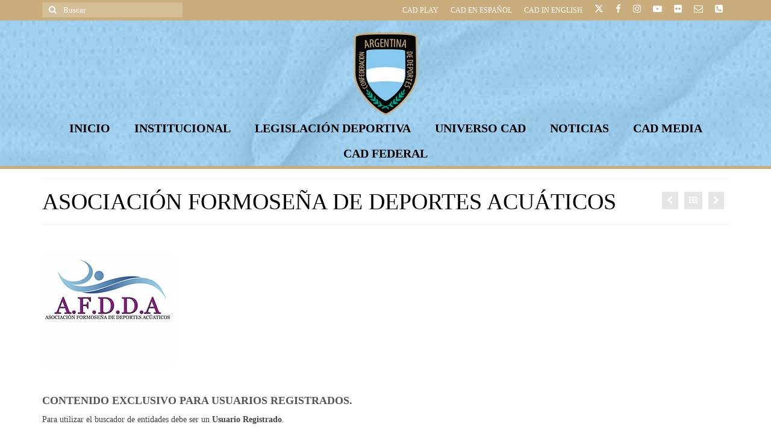

--- FILE ---
content_type: text/html; charset=UTF-8
request_url: https://cad.org.ar/portfolio/asociacion-formosena-de-deportes-acuaticos/
body_size: 22647
content:
<!DOCTYPE html><html class="no-js" lang="es" itemscope="itemscope" itemtype="https://schema.org/WebPage"><head><script data-no-optimize="1">var litespeed_docref=sessionStorage.getItem("litespeed_docref");litespeed_docref&&(Object.defineProperty(document,"referrer",{get:function(){return litespeed_docref}}),sessionStorage.removeItem("litespeed_docref"));</script> <meta charset="UTF-8"><meta name="viewport" content="width=device-width, initial-scale=1.0"><meta http-equiv="X-UA-Compatible" content="IE=edge"><meta name='robots' content='index, follow, max-image-preview:large, max-snippet:-1, max-video-preview:-1' /><title>Asociación Formoseña de Deportes Acuáticos - Confederación Argentina de Deportes</title><link rel="canonical" href="https://cad.org.ar/portfolio/asociacion-formosena-de-deportes-acuaticos/" /><meta property="og:locale" content="es_ES" /><meta property="og:type" content="article" /><meta property="og:title" content="Asociación Formoseña de Deportes Acuáticos - Confederación Argentina de Deportes" /><meta property="og:description" content="Haga click en el título o la imágen para acceder a los detalles sobre esta entidad. Contenido Exclusivo para usuarios registrados." /><meta property="og:url" content="https://cad.org.ar/portfolio/asociacion-formosena-de-deportes-acuaticos/" /><meta property="og:site_name" content="Confederación Argentina de Deportes" /><meta property="article:modified_time" content="2022-08-30T13:14:31+00:00" /><meta property="og:image" content="https://cad.org.ar/wp-content/uploads/2020/09/ASOC-FORMOSENA-DEPORTES-ACUAT.png" /><meta property="og:image:width" content="220" /><meta property="og:image:height" content="220" /><meta property="og:image:type" content="image/png" /><meta name="twitter:card" content="summary_large_image" /> <script type="application/ld+json" class="yoast-schema-graph">{"@context":"https://schema.org","@graph":[{"@type":"WebPage","@id":"https://cad.org.ar/portfolio/asociacion-formosena-de-deportes-acuaticos/","url":"https://cad.org.ar/portfolio/asociacion-formosena-de-deportes-acuaticos/","name":"Asociación Formoseña de Deportes Acuáticos - Confederación Argentina de Deportes","isPartOf":{"@id":"https://cad.org.ar/#website"},"primaryImageOfPage":{"@id":"https://cad.org.ar/portfolio/asociacion-formosena-de-deportes-acuaticos/#primaryimage"},"image":{"@id":"https://cad.org.ar/portfolio/asociacion-formosena-de-deportes-acuaticos/#primaryimage"},"thumbnailUrl":"https://cad.org.ar/wp-content/uploads/2020/09/ASOC-FORMOSENA-DEPORTES-ACUAT.png","datePublished":"2020-09-19T01:09:52+00:00","dateModified":"2022-08-30T13:14:31+00:00","breadcrumb":{"@id":"https://cad.org.ar/portfolio/asociacion-formosena-de-deportes-acuaticos/#breadcrumb"},"inLanguage":"es","potentialAction":[{"@type":"ReadAction","target":["https://cad.org.ar/portfolio/asociacion-formosena-de-deportes-acuaticos/"]}]},{"@type":"ImageObject","inLanguage":"es","@id":"https://cad.org.ar/portfolio/asociacion-formosena-de-deportes-acuaticos/#primaryimage","url":"https://cad.org.ar/wp-content/uploads/2020/09/ASOC-FORMOSENA-DEPORTES-ACUAT.png","contentUrl":"https://cad.org.ar/wp-content/uploads/2020/09/ASOC-FORMOSENA-DEPORTES-ACUAT.png","width":220,"height":220},{"@type":"BreadcrumbList","@id":"https://cad.org.ar/portfolio/asociacion-formosena-de-deportes-acuaticos/#breadcrumb","itemListElement":[{"@type":"ListItem","position":1,"name":"Portada","item":"https://cad.org.ar/"},{"@type":"ListItem","position":2,"name":"Asociación Formoseña de Deportes Acuáticos"}]},{"@type":"WebSite","@id":"https://cad.org.ar/#website","url":"https://cad.org.ar/","name":"Confederación Argentina de Deportes","description":"","potentialAction":[{"@type":"SearchAction","target":{"@type":"EntryPoint","urlTemplate":"https://cad.org.ar/?s={search_term_string}"},"query-input":{"@type":"PropertyValueSpecification","valueRequired":true,"valueName":"search_term_string"}}],"inLanguage":"es"}]}</script> <link rel='dns-prefetch' href='//fonts.googleapis.com' /><link rel="alternate" type="application/rss+xml" title="Confederación Argentina de Deportes &raquo; Feed" href="https://cad.org.ar/feed/" /><link rel="alternate" type="application/rss+xml" title="Confederación Argentina de Deportes &raquo; Feed de los comentarios" href="https://cad.org.ar/comments/feed/" /><link rel="alternate" title="oEmbed (JSON)" type="application/json+oembed" href="https://cad.org.ar/wp-json/oembed/1.0/embed?url=https%3A%2F%2Fcad.org.ar%2Fportfolio%2Fasociacion-formosena-de-deportes-acuaticos%2F" /><link rel="alternate" title="oEmbed (XML)" type="text/xml+oembed" href="https://cad.org.ar/wp-json/oembed/1.0/embed?url=https%3A%2F%2Fcad.org.ar%2Fportfolio%2Fasociacion-formosena-de-deportes-acuaticos%2F&#038;format=xml" />
<style id='wp-img-auto-sizes-contain-inline-css' type='text/css'>img:is([sizes=auto i],[sizes^="auto," i]){contain-intrinsic-size:3000px 1500px}
/*# sourceURL=wp-img-auto-sizes-contain-inline-css */</style><style id="litespeed-ccss">ul{box-sizing:border-box}.entry-content{counter-reset:footnotes}:root{--wp--preset--font-size--normal:16px;--wp--preset--font-size--huge:42px}.screen-reader-text{border:0;clip:rect(1px,1px,1px,1px);-webkit-clip-path:inset(50%);clip-path:inset(50%);height:1px;margin:-1px;overflow:hidden;padding:0;position:absolute;width:1px;word-wrap:normal!important}body{--wp--preset--color--black:#000;--wp--preset--color--cyan-bluish-gray:#abb8c3;--wp--preset--color--white:#fff;--wp--preset--color--pale-pink:#f78da7;--wp--preset--color--vivid-red:#cf2e2e;--wp--preset--color--luminous-vivid-orange:#ff6900;--wp--preset--color--luminous-vivid-amber:#fcb900;--wp--preset--color--light-green-cyan:#7bdcb5;--wp--preset--color--vivid-green-cyan:#00d084;--wp--preset--color--pale-cyan-blue:#8ed1fc;--wp--preset--color--vivid-cyan-blue:#0693e3;--wp--preset--color--vivid-purple:#9b51e0;--wp--preset--color--virtue-primary:#87c8ee;--wp--preset--color--virtue-primary-light:#c9ad7d;--wp--preset--color--very-light-gray:#eee;--wp--preset--color--very-dark-gray:#444;--wp--preset--gradient--vivid-cyan-blue-to-vivid-purple:linear-gradient(135deg,rgba(6,147,227,1) 0%,#9b51e0 100%);--wp--preset--gradient--light-green-cyan-to-vivid-green-cyan:linear-gradient(135deg,#7adcb4 0%,#00d082 100%);--wp--preset--gradient--luminous-vivid-amber-to-luminous-vivid-orange:linear-gradient(135deg,rgba(252,185,0,1) 0%,rgba(255,105,0,1) 100%);--wp--preset--gradient--luminous-vivid-orange-to-vivid-red:linear-gradient(135deg,rgba(255,105,0,1) 0%,#cf2e2e 100%);--wp--preset--gradient--very-light-gray-to-cyan-bluish-gray:linear-gradient(135deg,#eee 0%,#a9b8c3 100%);--wp--preset--gradient--cool-to-warm-spectrum:linear-gradient(135deg,#4aeadc 0%,#9778d1 20%,#cf2aba 40%,#ee2c82 60%,#fb6962 80%,#fef84c 100%);--wp--preset--gradient--blush-light-purple:linear-gradient(135deg,#ffceec 0%,#9896f0 100%);--wp--preset--gradient--blush-bordeaux:linear-gradient(135deg,#fecda5 0%,#fe2d2d 50%,#6b003e 100%);--wp--preset--gradient--luminous-dusk:linear-gradient(135deg,#ffcb70 0%,#c751c0 50%,#4158d0 100%);--wp--preset--gradient--pale-ocean:linear-gradient(135deg,#fff5cb 0%,#b6e3d4 50%,#33a7b5 100%);--wp--preset--gradient--electric-grass:linear-gradient(135deg,#caf880 0%,#71ce7e 100%);--wp--preset--gradient--midnight:linear-gradient(135deg,#020381 0%,#2874fc 100%);--wp--preset--font-size--small:13px;--wp--preset--font-size--medium:20px;--wp--preset--font-size--large:36px;--wp--preset--font-size--x-large:42px;--wp--preset--spacing--20:.44rem;--wp--preset--spacing--30:.67rem;--wp--preset--spacing--40:1rem;--wp--preset--spacing--50:1.5rem;--wp--preset--spacing--60:2.25rem;--wp--preset--spacing--70:3.38rem;--wp--preset--spacing--80:5.06rem;--wp--preset--shadow--natural:6px 6px 9px rgba(0,0,0,.2);--wp--preset--shadow--deep:12px 12px 50px rgba(0,0,0,.4);--wp--preset--shadow--sharp:6px 6px 0px rgba(0,0,0,.2);--wp--preset--shadow--outlined:6px 6px 0px -3px rgba(255,255,255,1),6px 6px rgba(0,0,0,1);--wp--preset--shadow--crisp:6px 6px 0px rgba(0,0,0,1)}:root{--preset-color1:#037fff;--preset-color2:#026fe0;--preset-color3:#071323;--preset-color4:#132133;--preset-color5:#34495e;--preset-color6:#787676;--preset-color7:#f0f2f3;--preset-color8:#f8f9fa;--preset-color9:#fff}:root{--postx_preset_Base_1_color:#f4f4ff;--postx_preset_Base_2_color:#dddff8;--postx_preset_Base_3_color:#b4b4d6;--postx_preset_Primary_color:#3323f0;--postx_preset_Secondary_color:#4a5fff;--postx_preset_Tertiary_color:#fff;--postx_preset_Contrast_3_color:#545472;--postx_preset_Contrast_2_color:#262657;--postx_preset_Contrast_1_color:#10102e;--postx_preset_Over_Primary_color:#fff}:root{--postx_preset_Primary_to_Secondary_to_Right_gradient:linear-gradient(90deg,var(--postx_preset_Primary_color) 0%,var(--postx_preset_Secondary_color) 100%);--postx_preset_Primary_to_Secondary_to_Bottom_gradient:linear-gradient(180deg,var(--postx_preset_Primary_color) 0%,var(--postx_preset_Secondary_color) 100%);--postx_preset_Secondary_to_Primary_to_Right_gradient:linear-gradient(90deg,var(--postx_preset_Secondary_color) 0%,var(--postx_preset_Primary_color) 100%);--postx_preset_Secondary_to_Primary_to_Bottom_gradient:linear-gradient(180deg,var(--postx_preset_Secondary_color) 0%,var(--postx_preset_Primary_color) 100%);--postx_preset_Cold_Evening_gradient:linear-gradient(0deg,#0c3483 0%,#a2b6df 100%,#6b8cce 100%,#a2b6df 100%);--postx_preset_Purple_Division_gradient:linear-gradient(0deg,#7028e4 0%,#e5b2ca 100%);--postx_preset_Over_Sun_gradient:linear-gradient(60deg,#abecd6 0%,#fbed96 100%);--postx_preset_Morning_Salad_gradient:linear-gradient(-255deg,#b7f8db 0%,#50a7c2 100%);--postx_preset_Fabled_Sunset_gradient:linear-gradient(-270deg,#231557 0%,#44107a 29%,#ff1361 67%,#fff800 100%)}:root{--postx_preset_Heading_typo_font_family:Roboto;--postx_preset_Heading_typo_font_family_type:sans-serif;--postx_preset_Heading_typo_font_weight:600;--postx_preset_Heading_typo_text_transform:capitalize;--postx_preset_Body_and_Others_typo_font_family:Roboto;--postx_preset_Body_and_Others_typo_font_family_type:sans-serif;--postx_preset_Body_and_Others_typo_font_weight:400;--postx_preset_Body_and_Others_typo_text_transform:lowercase;--postx_preset_body_typo_font_size_lg:16px;--postx_preset_paragraph_1_typo_font_size_lg:12px;--postx_preset_paragraph_2_typo_font_size_lg:12px;--postx_preset_paragraph_3_typo_font_size_lg:12px;--postx_preset_heading_h1_typo_font_size_lg:42px;--postx_preset_heading_h2_typo_font_size_lg:36px;--postx_preset_heading_h3_typo_font_size_lg:30px;--postx_preset_heading_h4_typo_font_size_lg:24px;--postx_preset_heading_h5_typo_font_size_lg:20px;--postx_preset_heading_h6_typo_font_size_lg:16px}:root{--joinchat-ico:url("data:image/svg+xml;charset=utf-8,%3Csvg xmlns='http://www.w3.org/2000/svg' viewBox='0 0 24 24'%3E%3Cpath fill='%23fff' d='M3.516 3.516c4.686-4.686 12.284-4.686 16.97 0s4.686 12.283 0 16.97a12 12 0 0 1-13.754 2.299l-5.814.735a.392.392 0 0 1-.438-.44l.748-5.788A12 12 0 0 1 3.517 3.517zm3.61 17.043.3.158a9.85 9.85 0 0 0 11.534-1.758c3.843-3.843 3.843-10.074 0-13.918s-10.075-3.843-13.918 0a9.85 9.85 0 0 0-1.747 11.554l.16.303-.51 3.942a.196.196 0 0 0 .219.22zm6.534-7.003-.933 1.164a9.84 9.84 0 0 1-3.497-3.495l1.166-.933a.79.79 0 0 0 .23-.94L9.561 6.96a.79.79 0 0 0-.924-.445l-2.023.524a.797.797 0 0 0-.588.88 11.754 11.754 0 0 0 10.005 10.005.797.797 0 0 0 .88-.587l.525-2.023a.79.79 0 0 0-.445-.923L14.6 13.327a.79.79 0 0 0-.94.23z'/%3E%3C/svg%3E");--joinchat-font:-apple-system,blinkmacsystemfont,"Segoe UI",roboto,oxygen-sans,ubuntu,cantarell,"Helvetica Neue",sans-serif}.joinchat{--bottom:20px;--sep:20px;--s:60px;display:none;position:fixed;z-index:9000;right:var(--sep);bottom:var(--bottom);font:normal normal normal 16px/1.625em var(--joinchat-font);letter-spacing:0;animation:joinchat_show .5s cubic-bezier(.18,.89,.32,1.28) 10ms both;transform:scale3d(0,0,0);transform-origin:calc(var(--s)/-2) calc(var(--s)/-4);touch-action:manipulation;-webkit-font-smoothing:antialiased}.joinchat *,.joinchat :after,.joinchat :before{box-sizing:border-box}.joinchat__button{position:absolute;z-index:2;bottom:8px;right:8px;height:var(--s);min-width:var(--s);background:#25d366;color:inherit;border-radius:calc(var(--s)/2);box-shadow:1px 6px 24px 0 rgba(7,94,84,.24)}.joinchat__button__open{width:var(--s);height:var(--s);border-radius:50%;background:rgb(0 0 0/0) var(--joinchat-ico) 50% no-repeat;background-size:60%;overflow:hidden}.joinchat__tooltip{position:absolute;top:calc(var(--s)/2 - 16px);right:calc(var(--s) + 16px);max-width:calc(100vw - var(--s) - 45px);height:32px;padding:0 14px;border:none;border-radius:16px;background:#fff;color:rgba(0,0,0,.8);line-height:31px;white-space:nowrap;opacity:0;filter:drop-shadow(0 1px 4px rgba(0,0,0,.4))}.joinchat__tooltip:after{content:"";display:block;position:absolute;top:10px;right:-6px;border:8px solid transparent;border-width:6px 0 6px 8px;border-left-color:#fff}.joinchat__tooltip div{width:-moz-max-content;width:max-content;max-width:100%;overflow:hidden;text-overflow:ellipsis}@keyframes joinchat_show{0%{transform:scale3d(0,0,0)}to{transform:scaleX(1)}}@media (prefers-reduced-motion){.joinchat{animation:none}}.joinchat{--red:37;--green:211;--blue:102;--bw:100}:root{--global-kb-font-size-sm:clamp(.8rem,.73rem + .217vw,.9rem);--global-kb-font-size-md:clamp(1.1rem,.995rem + .326vw,1.25rem);--global-kb-font-size-lg:clamp(1.75rem,1.576rem + .543vw,2rem);--global-kb-font-size-xl:clamp(2.25rem,1.728rem + 1.63vw,3rem);--global-kb-font-size-xxl:clamp(2.5rem,1.456rem + 3.26vw,4rem);--global-kb-font-size-xxxl:clamp(2.75rem,.489rem + 7.065vw,6rem)}:root{--global-palette1:#3182ce;--global-palette2:#2b6cb0;--global-palette3:#1a202c;--global-palette4:#2d3748;--global-palette5:#4a5568;--global-palette6:#718096;--global-palette7:#edf2f7;--global-palette8:#f7fafc;--global-palette9:#fff}@-webkit-keyframes fontfix{0%,to{opacity:1}}article,header,nav{display:block}html{font-family:sans-serif;-webkit-text-size-adjust:100%;-ms-text-size-adjust:100%;font-size:62.5%}body{margin:0}h1{margin:.67em 0}strong{font-weight:700}hr{-moz-box-sizing:content-box;box-sizing:content-box;height:0;margin-top:20px;margin-bottom:20px;border:0;border-top:1px solid #eee}button,input{margin:0}button{text-transform:none}button{-webkit-appearance:button}input::-moz-focus-inner{border:0;padding:0}body{max-width:100%}*,:after,:before{-webkit-box-sizing:border-box;-moz-box-sizing:border-box;box-sizing:border-box}body{font-family:"Helvetica Neue",Helvetica,Arial,sans-serif;font-size:14px;line-height:1.42857143;color:#333;background-color:#fff;-webkit-animation-duration:.1s;-webkit-animation-name:fontfix;-webkit-animation-iteration-count:1;-webkit-animation-timing-function:linear;-webkit-animation-delay:.1s;overflow-x:hidden}button,input{line-height:inherit}button,input{font-family:inherit;font-size:inherit}button,input{background-image:none}a{color:#428bca;text-decoration:none}p{margin:0 0 10px}h1,h5{font-family:"Helvetica Neue",Helvetica,Arial,sans-serif;font-weight:500;line-height:1.1}h1,h5,ul{margin-top:10px;margin-bottom:10px}h1{font-size:36px}h5{font-size:14px}ul{margin-top:0}ul ul{margin-bottom:0}.container{margin-right:auto;margin-left:auto;padding-left:15px;padding-right:15px}.container:after,.container:before{content:" ";display:table}.container:after{clear:both}.row{margin-left:-15px;margin-right:-15px}.row:after,.row:before{content:" ";display:table}.row:after{clear:both}.col-md-12,.col-md-6,.col-md-8,.col-sm-6{position:relative;min-height:1px;padding-left:15px;padding-right:15px}@media (min-width:768px){.container{width:750px}.col-sm-6{float:left}.col-sm-6{width:50%}}@media (min-width:992px){.container{width:970px}.col-md-6,.col-md-8{float:left}.col-md-6{width:50%}.col-md-8{width:66.66666667%}.col-md-12{width:100%}}@media (min-width:1200px){.container{width:1170px}}label{margin-bottom:5px;font-weight:700}label{display:block}.clearfix:after,.clearfix:before{content:" ";display:table}.clearfix:after{clear:both}.collapse{display:none}@-ms-viewport{width:device-width}@media screen and (max-width:400px){@-ms-viewport{width:320px}}#nav-main ul.sf-menu{float:right}.screen-reader-text{clip:rect(1px,1px,1px,1px);position:absolute!important;height:1px;width:1px;overflow:hidden}.form-search{position:relative;max-width:233px;-moz-box-shadow:0 0 3px #fff;-webkit-box-shadow:0 0 3px #fff;box-shadow:0 0 3px #fff;width:100%}.form-search label{margin-bottom:0}.form-search .search-icon,.form-search .search-query{display:block;margin:0;font-weight:400;height:35px;color:#777}.form-search .search-query{position:relative;right:0;width:100%;padding:5px 5px 5px 35px;font-size:13px;background-color:#fff;border:1px solid;border-color:#eee;border-color:rgba(196,196,196,.4);-moz-border-radius:0;-webkit-border-radius:0;border-radius:0;-moz-box-sizing:border-box;-webkit-box-sizing:border-box;box-sizing:border-box}.form-search .search-icon{width:30px;font-variant:normal;text-transform:none;line-height:1;-webkit-font-smoothing:antialiased;padding:5px 5px 5px 10px;position:absolute;left:0;top:0;border:0;background:0 0;font-family:"FontAwesome"}#topbar-search form,#topbar-search input[type=text]{-webkit-box-shadow:none;-moz-box-shadow:none;box-shadow:none}#topbar-search form{margin:4px 0;float:right}#topbar-search input[type=text]{background:url(/wp-content/themes/virtue/assets/img/20white.png);background:rgba(255,255,255,.2);border:0;color:#fff;height:25px;line-height:normal;margin-bottom:0}#topbar-search .search-icon{color:#fff;height:25px}#topbar-search ::-webkit-input-placeholder{color:#fff}#topbar-search :-moz-placeholder{color:#fff}#topbar-search ::-moz-placeholder{color:#fff;opacity:1}#topbar-search :-ms-input-placeholder{color:#fff}.topclass{background:#c72c00}.contentclass{background:#fff;padding-bottom:30px;padding-top:15px}.headerclass{background:#fff}.topbarmenu ul{margin:0;padding:0}.topbarmenu ul li{list-style:none;float:left;color:#fff;font-weight:400;font-size:12px;line-height:20px}.topbarmenu ul li a{color:#fff;display:block;padding:7px 10px;font-size:12px}#logo{margin-left:5px;padding:10px 0}.col-md-12>#logo{text-align:center}#logo a.brand{color:#c72c00;font-size:38px;line-height:normal}a:link,a:visited{text-decoration:none}.page-header{border-top:1px solid #eee;border-bottom:1px solid #eee;border-color:rgba(0,0,0,.05);padding-bottom:8px;margin:0 0 20px;padding-top:8px}ul{padding:0 0 0 20px}img{max-width:100%;height:auto;vertical-align:middle;border:0;-ms-interpolation-mode:bicubic}.lightboxhover{opacity:1}#kt-skip-link a{position:absolute;left:-10000px;top:auto;width:1px;height:1px;overflow:hidden}.sf-menu a{padding:10px 20px}.col-md-12>#nav-main .sf-menu li{display:inline-block;float:none}.col-md-12>#nav-main ul.sf-menu{float:none;text-align:center}#nav-main{position:relative;z-index:699}#mobile-nav-trigger,.kad-nav-inner .kad-mnav .kad-submenu-accordion i.icon-chevron-up,.sf-menu ul{display:none}.sf-menu a{color:#444;text-align:center;font-weight:400;display:block;position:relative;text-decoration:none}.sf-menu,.sf-menu *{list-style:none}.sf-menu{line-height:1;margin:0;padding:0}.sf-menu ul{position:absolute;z-index:599;top:100%;left:0;background:#fff;border-bottom:0;margin:0;padding:0;width:200px;border-left:1px solid #f2f2f2;border-right:1px solid #f2f2f2;border-top:1px solid #f2f2f2;-webkit-box-shadow:2px 2px 5px 0 rgba(0,0,0,.1);box-shadow:2px 2px 5px 0 rgba(0,0,0,.1)}.sf-menu ul ul{margin-top:-1px}.sf-menu ul li{width:100%;padding:0;text-align:left;font-size:12px;border-bottom:1px solid #f2f2f2}#nav-main ul.sf-menu ul li a{width:auto;display:block;padding:10px;color:#555;text-align:left;font-size:12px}.sf-menu li{float:left;position:relative;background:0 0;border-bottom:0;padding:0;line-height:normal}.kad-mobile-nav .kad-nav-inner li a,.kad-nav-inner .kad-mnav,.nav-trigger-case{color:#444;color:rgba(0,0,0,.8)}.nav-trigger-case{width:30%;position:absolute;top:-50px;right:0}.nav-trigger .nav-trigger-case{border:0;padding:0}.nav-trigger-case .kad-navbtn{float:right;padding:0 15px;margin-left:0;margin-right:0;font-size:20px;line-height:50px}.kad-mobile-nav .kad-nav-inner li a,.nav-trigger-case .kad-menu-name,.nav-trigger-case .kad-navbtn{display:block}.nav-trigger-case .kad-menu-name{text-align:left;padding:0 50px 0 15px;margin-left:0;margin-right:0;font-size:20px;line-height:50px}.kad-mobile-nav{overflow:visible}.kad-mobile-nav .kad-nav-inner li a{float:none;text-decoration:none;font-size:16px;padding:10px 15px;border-bottom:1px solid;border-bottom-color:#eee;border-bottom-color:rgba(0,0,0,.02)}.kad-mobile-nav .kad-nav-inner li ul.sf-dropdown-menu{list-style:none;margin:0 0 0 15px;padding:0}.kad-mobile-nav .kad-nav-inner li ul.sf-dropdown-menu a{padding:10px 15px;list-style:disc;display:list-item;list-style-position:inside}.nav-trigger{position:relative;z-index:10000}.kad-nav-collapse{overflow:hidden;height:0;clear:both}.kad-nav-inner .kad-mnav{position:relative;left:0;display:block;padding:20px;list-style:none;float:none;margin:0 0 10px}#kad-mobile-nav{display:none;width:100%}.kad-nav-inner .kad-mnav i{padding-right:10px}.kad-mobile-nav .kad-nav-inner li .kad-submenu-accordion{position:absolute;right:0;top:0;width:auto;text-align:center;height:auto;padding:10px 15px}.kad-mobile-nav .kad-nav-inner li{position:relative}.kad-nav-inner .kad-mnav .kad-submenu-accordion i{padding-right:0}[class^=icon-]{font-family:"kt-font-awesome";speak:none;font-style:normal;font-weight:400;font-variant:normal;text-transform:none;line-height:1;-webkit-font-smoothing:antialiased;-moz-osx-font-smoothing:grayscale}[class^=icon-]:before{text-decoration:inherit;display:inline-block;speak:none}a [class^=icon-]{display:inline}.icon-twitter:before{content:""}.icon-search:before{content:""}.icon-envelope-alt:before{content:""}.icon-th:before{content:""}.icon-chevron-left:before{content:""}.icon-chevron-right:before{content:""}.icon-chevron-up:before{content:""}.icon-chevron-down:before{content:""}.icon-phone-sign:before{content:""}.icon-facebook:before{content:""}.icon-reorder:before{content:""}.icon-youtube-play:before{content:""}.icon-instagram:before{content:""}.icon-flickr:before{content:""}.entry-content p{margin-bottom:16px}.wide #wrapper.container{width:100%!important;padding:0!important}.topbar-widget{color:#fff}.single-portfolio article{margin-top:0}.single-portfolio .pcfull .entry-content{margin-top:30px}.portfolionav{float:right;padding:10px 0}.portfolionav a{padding:8px 8px 6px;margin-left:6px;background:#ddd;background:rgba(0,0,0,.1);line-height:40px;vertical-align:middle;color:#fff}button::-moz-focus-inner{padding:0;border:0}@media (max-width:991px){body:after{content:"tablet"}#nav-main ul.sf-menu,body:after{display:none}#kad-mobile-nav,#mobile-nav-trigger{display:block}header #nav-main{margin:0}}@media (max-width:767px){body:after{content:"phone";display:none}body{padding:0}#topbar .kad-topbar-left,#topbar .kad-topbar-left .topbarmenu{float:none}header #thelogo{margin-left:auto;margin-right:auto}header #logo{text-align:center}.nav-trigger .nav-trigger-case{position:static;display:block;width:100%}.container{width:auto}.container{padding:0 20px}#topbar-search form{margin:4px auto;float:none}}@media (max-width:479px){body:after{content:"small-phone"}.kad-nav-inner .kad-mnav{padding:10px}body:after{display:none}}a,#logo a.brand{color:#2d5c88}.topclass{background:#2d5c88}.contentclass{background:#fff}.mobileclass{background:#f2f2f2;background:rgba(0,0,0,.05)}.headerclass{background:#fff}h1{color:#333}h5{color:#555}.sf-menu a{letter-spacing:normal}body{color:#444}.um-modal-close{display:block;position:fixed;right:0;top:0;font-size:24px;text-decoration:none!important;color:#fff!important;padding:0 10px}.um-modal-body{min-height:3px;padding:20px;box-sizing:border-box!important;width:100%;background:#fff;-moz-border-radius:0 0 3px 3px;-webkit-border-radius:0 0 3px 3px;border-radius:0 0 3px 3px}.um-modal-body.photo{-moz-border-radius:3px;-webkit-border-radius:3px;border-radius:3px;box-shadow:0 0 0 1px rgba(0,0,0,.1),0 0 0 1px rgba(255,255,255,.12) inset;background:#888;padding:0}[class^=um-faicon-]:before{font-family:FontAwesome!important;font-style:normal!important;font-weight:400!important;font-variant:normal!important;text-transform:none!important;speak:none;line-height:1;-webkit-font-smoothing:antialiased;-moz-osx-font-smoothing:grayscale}.um-faicon-times:before{content:"\f00d"}#logo{padding-top:20px}#logo{padding-bottom:0}#logo{margin-left:0}#logo{margin-right:0}#nav-main{margin-top:0}#nav-main{margin-bottom:0}.topbarmenu ul li{font-family:Oswald}a,#logo a.brand{color:#87c8ee}.topclass{background:#87c8ee}.topclass{background:#c9ad7d}.headerclass{background:url(https://cad.org.ar/wp-content/uploads/2020/08/header-cad-v12c.jpg)}.mobileclass{background:0 0}@media (max-width:979px){.nav-trigger .nav-trigger-case{position:static;display:block;width:100%}}.kad-topbar-left,.kad-topbar-left .topbarmenu{float:right}.kad-topbar-left .topbar_social,.kad-topbar-left .topbarmenu ul,.kad-topbar-right #topbar-search .form-search{float:left}.entry-content p{margin-bottom:16px}.topbar_social i{font-size:15px}.headerclass{border-bottom:5px solid #c9ad7d}h1,h5{text-transform:uppercase}#menu-menu-1 ul li a{list-style:none}.kad-menu-name{text-transform:uppercase}header #logo a.brand,.logofont{font-family:Lato;line-height:40px;font-weight:400;font-style:normal;font-size:32px}h1{font-family:Oswald;line-height:40px;font-weight:500;font-style:normal;color:#000;font-size:38px}h5{font-family:Oswald;line-height:24px;font-weight:600;font-style:normal;font-size:18px}body{font-family:"Open Sans";line-height:20px;font-weight:400;font-style:normal;font-size:14px}#nav-main ul.sf-menu a{font-family:Oswald;line-height:22px;font-weight:600;font-style:normal;color:#000;font-size:20px}.kad-nav-inner .kad-mnav,.kad-mobile-nav .kad-nav-inner li a,.nav-trigger-case{font-family:Oswald;line-height:20px;font-weight:500;font-style:normal;color:#000;font-size:22px}</style><link rel="preload" data-asynced="1" data-optimized="2" as="style" onload="this.onload=null;this.rel='stylesheet'" href="https://cad.org.ar/wp-content/litespeed/ucss/29af6c84fe78b8380194be20da286727.css?ver=4ee1f" /><script data-optimized="1" type="litespeed/javascript" data-src="https://cad.org.ar/wp-content/plugins/litespeed-cache/assets/js/css_async.min.js"></script> <style id='wp-block-group-inline-css' type='text/css'>.wp-block-group{box-sizing:border-box}:where(.wp-block-group.wp-block-group-is-layout-constrained){position:relative}
/*# sourceURL=https://cad.org.ar/wp-includes/blocks/group/style.min.css */</style><style id='wp-block-paragraph-inline-css' type='text/css'>.is-small-text{font-size:.875em}.is-regular-text{font-size:1em}.is-large-text{font-size:2.25em}.is-larger-text{font-size:3em}.has-drop-cap:not(:focus):first-letter{float:left;font-size:8.4em;font-style:normal;font-weight:100;line-height:.68;margin:.05em .1em 0 0;text-transform:uppercase}body.rtl .has-drop-cap:not(:focus):first-letter{float:none;margin-left:.1em}p.has-drop-cap.has-background{overflow:hidden}:root :where(p.has-background){padding:1.25em 2.375em}:where(p.has-text-color:not(.has-link-color)) a{color:inherit}p.has-text-align-left[style*="writing-mode:vertical-lr"],p.has-text-align-right[style*="writing-mode:vertical-rl"]{rotate:180deg}
/*# sourceURL=https://cad.org.ar/wp-includes/blocks/paragraph/style.min.css */</style><style id='global-styles-inline-css' type='text/css'>:root{--wp--preset--aspect-ratio--square: 1;--wp--preset--aspect-ratio--4-3: 4/3;--wp--preset--aspect-ratio--3-4: 3/4;--wp--preset--aspect-ratio--3-2: 3/2;--wp--preset--aspect-ratio--2-3: 2/3;--wp--preset--aspect-ratio--16-9: 16/9;--wp--preset--aspect-ratio--9-16: 9/16;--wp--preset--color--black: #000;--wp--preset--color--cyan-bluish-gray: #abb8c3;--wp--preset--color--white: #fff;--wp--preset--color--pale-pink: #f78da7;--wp--preset--color--vivid-red: #cf2e2e;--wp--preset--color--luminous-vivid-orange: #ff6900;--wp--preset--color--luminous-vivid-amber: #fcb900;--wp--preset--color--light-green-cyan: #7bdcb5;--wp--preset--color--vivid-green-cyan: #00d084;--wp--preset--color--pale-cyan-blue: #8ed1fc;--wp--preset--color--vivid-cyan-blue: #0693e3;--wp--preset--color--vivid-purple: #9b51e0;--wp--preset--color--virtue-primary: #87c8ee;--wp--preset--color--virtue-primary-light: #c9ad7d;--wp--preset--color--very-light-gray: #eee;--wp--preset--color--very-dark-gray: #444;--wp--preset--gradient--vivid-cyan-blue-to-vivid-purple: linear-gradient(135deg,rgb(6,147,227) 0%,rgb(155,81,224) 100%);--wp--preset--gradient--light-green-cyan-to-vivid-green-cyan: linear-gradient(135deg,rgb(122,220,180) 0%,rgb(0,208,130) 100%);--wp--preset--gradient--luminous-vivid-amber-to-luminous-vivid-orange: linear-gradient(135deg,rgb(252,185,0) 0%,rgb(255,105,0) 100%);--wp--preset--gradient--luminous-vivid-orange-to-vivid-red: linear-gradient(135deg,rgb(255,105,0) 0%,rgb(207,46,46) 100%);--wp--preset--gradient--very-light-gray-to-cyan-bluish-gray: linear-gradient(135deg,rgb(238,238,238) 0%,rgb(169,184,195) 100%);--wp--preset--gradient--cool-to-warm-spectrum: linear-gradient(135deg,rgb(74,234,220) 0%,rgb(151,120,209) 20%,rgb(207,42,186) 40%,rgb(238,44,130) 60%,rgb(251,105,98) 80%,rgb(254,248,76) 100%);--wp--preset--gradient--blush-light-purple: linear-gradient(135deg,rgb(255,206,236) 0%,rgb(152,150,240) 100%);--wp--preset--gradient--blush-bordeaux: linear-gradient(135deg,rgb(254,205,165) 0%,rgb(254,45,45) 50%,rgb(107,0,62) 100%);--wp--preset--gradient--luminous-dusk: linear-gradient(135deg,rgb(255,203,112) 0%,rgb(199,81,192) 50%,rgb(65,88,208) 100%);--wp--preset--gradient--pale-ocean: linear-gradient(135deg,rgb(255,245,203) 0%,rgb(182,227,212) 50%,rgb(51,167,181) 100%);--wp--preset--gradient--electric-grass: linear-gradient(135deg,rgb(202,248,128) 0%,rgb(113,206,126) 100%);--wp--preset--gradient--midnight: linear-gradient(135deg,rgb(2,3,129) 0%,rgb(40,116,252) 100%);--wp--preset--font-size--small: 13px;--wp--preset--font-size--medium: 20px;--wp--preset--font-size--large: 36px;--wp--preset--font-size--x-large: 42px;--wp--preset--spacing--20: 0.44rem;--wp--preset--spacing--30: 0.67rem;--wp--preset--spacing--40: 1rem;--wp--preset--spacing--50: 1.5rem;--wp--preset--spacing--60: 2.25rem;--wp--preset--spacing--70: 3.38rem;--wp--preset--spacing--80: 5.06rem;--wp--preset--shadow--natural: 6px 6px 9px rgba(0, 0, 0, 0.2);--wp--preset--shadow--deep: 12px 12px 50px rgba(0, 0, 0, 0.4);--wp--preset--shadow--sharp: 6px 6px 0px rgba(0, 0, 0, 0.2);--wp--preset--shadow--outlined: 6px 6px 0px -3px rgb(255, 255, 255), 6px 6px rgb(0, 0, 0);--wp--preset--shadow--crisp: 6px 6px 0px rgb(0, 0, 0);}:where(.is-layout-flex){gap: 0.5em;}:where(.is-layout-grid){gap: 0.5em;}body .is-layout-flex{display: flex;}.is-layout-flex{flex-wrap: wrap;align-items: center;}.is-layout-flex > :is(*, div){margin: 0;}body .is-layout-grid{display: grid;}.is-layout-grid > :is(*, div){margin: 0;}:where(.wp-block-columns.is-layout-flex){gap: 2em;}:where(.wp-block-columns.is-layout-grid){gap: 2em;}:where(.wp-block-post-template.is-layout-flex){gap: 1.25em;}:where(.wp-block-post-template.is-layout-grid){gap: 1.25em;}.has-black-color{color: var(--wp--preset--color--black) !important;}.has-cyan-bluish-gray-color{color: var(--wp--preset--color--cyan-bluish-gray) !important;}.has-white-color{color: var(--wp--preset--color--white) !important;}.has-pale-pink-color{color: var(--wp--preset--color--pale-pink) !important;}.has-vivid-red-color{color: var(--wp--preset--color--vivid-red) !important;}.has-luminous-vivid-orange-color{color: var(--wp--preset--color--luminous-vivid-orange) !important;}.has-luminous-vivid-amber-color{color: var(--wp--preset--color--luminous-vivid-amber) !important;}.has-light-green-cyan-color{color: var(--wp--preset--color--light-green-cyan) !important;}.has-vivid-green-cyan-color{color: var(--wp--preset--color--vivid-green-cyan) !important;}.has-pale-cyan-blue-color{color: var(--wp--preset--color--pale-cyan-blue) !important;}.has-vivid-cyan-blue-color{color: var(--wp--preset--color--vivid-cyan-blue) !important;}.has-vivid-purple-color{color: var(--wp--preset--color--vivid-purple) !important;}.has-black-background-color{background-color: var(--wp--preset--color--black) !important;}.has-cyan-bluish-gray-background-color{background-color: var(--wp--preset--color--cyan-bluish-gray) !important;}.has-white-background-color{background-color: var(--wp--preset--color--white) !important;}.has-pale-pink-background-color{background-color: var(--wp--preset--color--pale-pink) !important;}.has-vivid-red-background-color{background-color: var(--wp--preset--color--vivid-red) !important;}.has-luminous-vivid-orange-background-color{background-color: var(--wp--preset--color--luminous-vivid-orange) !important;}.has-luminous-vivid-amber-background-color{background-color: var(--wp--preset--color--luminous-vivid-amber) !important;}.has-light-green-cyan-background-color{background-color: var(--wp--preset--color--light-green-cyan) !important;}.has-vivid-green-cyan-background-color{background-color: var(--wp--preset--color--vivid-green-cyan) !important;}.has-pale-cyan-blue-background-color{background-color: var(--wp--preset--color--pale-cyan-blue) !important;}.has-vivid-cyan-blue-background-color{background-color: var(--wp--preset--color--vivid-cyan-blue) !important;}.has-vivid-purple-background-color{background-color: var(--wp--preset--color--vivid-purple) !important;}.has-black-border-color{border-color: var(--wp--preset--color--black) !important;}.has-cyan-bluish-gray-border-color{border-color: var(--wp--preset--color--cyan-bluish-gray) !important;}.has-white-border-color{border-color: var(--wp--preset--color--white) !important;}.has-pale-pink-border-color{border-color: var(--wp--preset--color--pale-pink) !important;}.has-vivid-red-border-color{border-color: var(--wp--preset--color--vivid-red) !important;}.has-luminous-vivid-orange-border-color{border-color: var(--wp--preset--color--luminous-vivid-orange) !important;}.has-luminous-vivid-amber-border-color{border-color: var(--wp--preset--color--luminous-vivid-amber) !important;}.has-light-green-cyan-border-color{border-color: var(--wp--preset--color--light-green-cyan) !important;}.has-vivid-green-cyan-border-color{border-color: var(--wp--preset--color--vivid-green-cyan) !important;}.has-pale-cyan-blue-border-color{border-color: var(--wp--preset--color--pale-cyan-blue) !important;}.has-vivid-cyan-blue-border-color{border-color: var(--wp--preset--color--vivid-cyan-blue) !important;}.has-vivid-purple-border-color{border-color: var(--wp--preset--color--vivid-purple) !important;}.has-vivid-cyan-blue-to-vivid-purple-gradient-background{background: var(--wp--preset--gradient--vivid-cyan-blue-to-vivid-purple) !important;}.has-light-green-cyan-to-vivid-green-cyan-gradient-background{background: var(--wp--preset--gradient--light-green-cyan-to-vivid-green-cyan) !important;}.has-luminous-vivid-amber-to-luminous-vivid-orange-gradient-background{background: var(--wp--preset--gradient--luminous-vivid-amber-to-luminous-vivid-orange) !important;}.has-luminous-vivid-orange-to-vivid-red-gradient-background{background: var(--wp--preset--gradient--luminous-vivid-orange-to-vivid-red) !important;}.has-very-light-gray-to-cyan-bluish-gray-gradient-background{background: var(--wp--preset--gradient--very-light-gray-to-cyan-bluish-gray) !important;}.has-cool-to-warm-spectrum-gradient-background{background: var(--wp--preset--gradient--cool-to-warm-spectrum) !important;}.has-blush-light-purple-gradient-background{background: var(--wp--preset--gradient--blush-light-purple) !important;}.has-blush-bordeaux-gradient-background{background: var(--wp--preset--gradient--blush-bordeaux) !important;}.has-luminous-dusk-gradient-background{background: var(--wp--preset--gradient--luminous-dusk) !important;}.has-pale-ocean-gradient-background{background: var(--wp--preset--gradient--pale-ocean) !important;}.has-electric-grass-gradient-background{background: var(--wp--preset--gradient--electric-grass) !important;}.has-midnight-gradient-background{background: var(--wp--preset--gradient--midnight) !important;}.has-small-font-size{font-size: var(--wp--preset--font-size--small) !important;}.has-medium-font-size{font-size: var(--wp--preset--font-size--medium) !important;}.has-large-font-size{font-size: var(--wp--preset--font-size--large) !important;}.has-x-large-font-size{font-size: var(--wp--preset--font-size--x-large) !important;}
/*# sourceURL=global-styles-inline-css */</style><style id='classic-theme-styles-inline-css' type='text/css'>/*! This file is auto-generated */
.wp-block-button__link{color:#fff;background-color:#32373c;border-radius:9999px;box-shadow:none;text-decoration:none;padding:calc(.667em + 2px) calc(1.333em + 2px);font-size:1.125em}.wp-block-file__button{background:#32373c;color:#fff;text-decoration:none}
/*# sourceURL=/wp-includes/css/classic-themes.min.css */</style><style id='wpxpo-global-style-inline-css' type='text/css'>:root { --preset-color1: #037fff --preset-color2: #026fe0 --preset-color3: #071323 --preset-color4: #132133 --preset-color5: #34495e --preset-color6: #787676 --preset-color7: #f0f2f3 --preset-color8: #f8f9fa --preset-color9: #ffffff }
/*# sourceURL=wpxpo-global-style-inline-css */</style><style id='ultp-preset-colors-style-inline-css' type='text/css'>:root { --postx_preset_Base_1_color: #f4f4ff; --postx_preset_Base_2_color: #dddff8; --postx_preset_Base_3_color: #B4B4D6; --postx_preset_Primary_color: #3323f0; --postx_preset_Secondary_color: #4a5fff; --postx_preset_Tertiary_color: #FFFFFF; --postx_preset_Contrast_3_color: #545472; --postx_preset_Contrast_2_color: #262657; --postx_preset_Contrast_1_color: #10102e; --postx_preset_Over_Primary_color: #ffffff;  }
/*# sourceURL=ultp-preset-colors-style-inline-css */</style><style id='ultp-preset-gradient-style-inline-css' type='text/css'>:root { --postx_preset_Primary_to_Secondary_to_Right_gradient: linear-gradient(90deg, var(--postx_preset_Primary_color) 0%, var(--postx_preset_Secondary_color) 100%); --postx_preset_Primary_to_Secondary_to_Bottom_gradient: linear-gradient(180deg, var(--postx_preset_Primary_color) 0%, var(--postx_preset_Secondary_color) 100%); --postx_preset_Secondary_to_Primary_to_Right_gradient: linear-gradient(90deg, var(--postx_preset_Secondary_color) 0%, var(--postx_preset_Primary_color) 100%); --postx_preset_Secondary_to_Primary_to_Bottom_gradient: linear-gradient(180deg, var(--postx_preset_Secondary_color) 0%, var(--postx_preset_Primary_color) 100%); --postx_preset_Cold_Evening_gradient: linear-gradient(0deg, rgb(12, 52, 131) 0%, rgb(162, 182, 223) 100%, rgb(107, 140, 206) 100%, rgb(162, 182, 223) 100%); --postx_preset_Purple_Division_gradient: linear-gradient(0deg, rgb(112, 40, 228) 0%, rgb(229, 178, 202) 100%); --postx_preset_Over_Sun_gradient: linear-gradient(60deg, rgb(171, 236, 214) 0%, rgb(251, 237, 150) 100%); --postx_preset_Morning_Salad_gradient: linear-gradient(-255deg, rgb(183, 248, 219) 0%, rgb(80, 167, 194) 100%); --postx_preset_Fabled_Sunset_gradient: linear-gradient(-270deg, rgb(35, 21, 87) 0%, rgb(68, 16, 122) 29%, rgb(255, 19, 97) 67%, rgb(255, 248, 0) 100%);  }
/*# sourceURL=ultp-preset-gradient-style-inline-css */</style><style id='ultp-preset-typo-style-inline-css' type='text/css'>@import url('https://fonts.googleapis.com/css?family=Roboto:100,100i,300,300i,400,400i,500,500i,700,700i,900,900i'); :root { --postx_preset_Heading_typo_font_family: Roboto; --postx_preset_Heading_typo_font_family_type: sans-serif; --postx_preset_Heading_typo_font_weight: 600; --postx_preset_Heading_typo_text_transform: capitalize; --postx_preset_Body_and_Others_typo_font_family: Roboto; --postx_preset_Body_and_Others_typo_font_family_type: sans-serif; --postx_preset_Body_and_Others_typo_font_weight: 400; --postx_preset_Body_and_Others_typo_text_transform: lowercase; --postx_preset_body_typo_font_size_lg: 16px; --postx_preset_paragraph_1_typo_font_size_lg: 12px; --postx_preset_paragraph_2_typo_font_size_lg: 12px; --postx_preset_paragraph_3_typo_font_size_lg: 12px; --postx_preset_heading_h1_typo_font_size_lg: 42px; --postx_preset_heading_h2_typo_font_size_lg: 36px; --postx_preset_heading_h3_typo_font_size_lg: 30px; --postx_preset_heading_h4_typo_font_size_lg: 24px; --postx_preset_heading_h5_typo_font_size_lg: 20px; --postx_preset_heading_h6_typo_font_size_lg: 16px; }
/*# sourceURL=ultp-preset-typo-style-inline-css */</style><style id='kadence-blocks-global-variables-inline-css' type='text/css'>:root {--global-kb-font-size-sm:clamp(0.8rem, 0.73rem + 0.217vw, 0.9rem);--global-kb-font-size-md:clamp(1.1rem, 0.995rem + 0.326vw, 1.25rem);--global-kb-font-size-lg:clamp(1.75rem, 1.576rem + 0.543vw, 2rem);--global-kb-font-size-xl:clamp(2.25rem, 1.728rem + 1.63vw, 3rem);--global-kb-font-size-xxl:clamp(2.5rem, 1.456rem + 3.26vw, 4rem);--global-kb-font-size-xxxl:clamp(2.75rem, 0.489rem + 7.065vw, 6rem);}:root {--global-palette1: #3182CE;--global-palette2: #2B6CB0;--global-palette3: #1A202C;--global-palette4: #2D3748;--global-palette5: #4A5568;--global-palette6: #718096;--global-palette7: #EDF2F7;--global-palette8: #F7FAFC;--global-palette9: #ffffff;}
/*# sourceURL=kadence-blocks-global-variables-inline-css */</style><style id='kadence_blocks_css-inline-css' type='text/css'>.wp-block-kadence-spacer.kt-block-spacer-_28a01d-69 .kt-divider{width:80%;}.wp-block-kadence-spacer.kt-block-spacer-_870cec-eb .kt-divider{width:80%;}.wp-block-kadence-spacer.kt-block-spacer-_db04c9-6f .kt-divider{width:80%;}.kt-btns_883f9c-12 .kt-button{font-family:Oswald;font-weight:400;}.kt-btns_883f9c-12 .kt-btn-wrap-0{margin-right:5px;}.wp-block-kadence-advancedbtn.kt-btns_883f9c-12 .kt-btn-wrap-0 .kt-button{color:#fff;background:#c9ad7d;border-color:#c9ad7d;}.wp-block-kadence-advancedbtn.kt-btns_883f9c-12 .kt-btn-wrap-0 .kt-button:hover, .wp-block-kadence-advancedbtn.kt-btns_883f9c-12 .kt-btn-wrap-0 .kt-button:focus{color:#ffffff;border-color:#87c8ee;}.wp-block-kadence-advancedbtn.kt-btns_883f9c-12 .kt-btn-wrap-0 .kt-button::before{display:none;}.wp-block-kadence-advancedbtn.kt-btns_883f9c-12 .kt-btn-wrap-0 .kt-button:hover, .wp-block-kadence-advancedbtn.kt-btns_883f9c-12 .kt-btn-wrap-0 .kt-button:focus{background:#87c8ee;}
/*# sourceURL=kadence_blocks_css-inline-css */</style> <script type="litespeed/javascript" data-src="https://cad.org.ar/wp-includes/js/jquery/jquery.min.js" id="jquery-core-js"></script> <script id="ays-pb-js-extra" type="litespeed/javascript">var pbLocalizeObj={"ajax":"https://cad.org.ar/wp-admin/admin-ajax.php","seconds":"seconds","thisWillClose":"This will close in","icons":{"close_icon":"\u003Csvg class=\"ays_pb_material_close_icon\" xmlns=\"https://www.w3.org/2000/svg\" height=\"36px\" viewBox=\"0 0 24 24\" width=\"36px\" fill=\"#000000\" alt=\"Pop-up Close\"\u003E\u003Cpath d=\"M0 0h24v24H0z\" fill=\"none\"/\u003E\u003Cpath d=\"M19 6.41L17.59 5 12 10.59 6.41 5 5 6.41 10.59 12 5 17.59 6.41 19 12 13.41 17.59 19 19 17.59 13.41 12z\"/\u003E\u003C/svg\u003E","close_circle_icon":"\u003Csvg class=\"ays_pb_material_close_circle_icon\" xmlns=\"https://www.w3.org/2000/svg\" height=\"24\" viewBox=\"0 0 24 24\" width=\"36\" alt=\"Pop-up Close\"\u003E\u003Cpath d=\"M0 0h24v24H0z\" fill=\"none\"/\u003E\u003Cpath d=\"M12 2C6.47 2 2 6.47 2 12s4.47 10 10 10 10-4.47 10-10S17.53 2 12 2zm5 13.59L15.59 17 12 13.41 8.41 17 7 15.59 10.59 12 7 8.41 8.41 7 12 10.59 15.59 7 17 8.41 13.41 12 17 15.59z\"/\u003E\u003C/svg\u003E","volume_up_icon":"\u003Csvg class=\"ays_pb_fa_volume\" xmlns=\"https://www.w3.org/2000/svg\" height=\"24\" viewBox=\"0 0 24 24\" width=\"36\"\u003E\u003Cpath d=\"M0 0h24v24H0z\" fill=\"none\"/\u003E\u003Cpath d=\"M3 9v6h4l5 5V4L7 9H3zm13.5 3c0-1.77-1.02-3.29-2.5-4.03v8.05c1.48-.73 2.5-2.25 2.5-4.02zM14 3.23v2.06c2.89.86 5 3.54 5 6.71s-2.11 5.85-5 6.71v2.06c4.01-.91 7-4.49 7-8.77s-2.99-7.86-7-8.77z\"/\u003E\u003C/svg\u003E","volume_mute_icon":"\u003Csvg xmlns=\"https://www.w3.org/2000/svg\" height=\"24\" viewBox=\"0 0 24 24\" width=\"24\"\u003E\u003Cpath d=\"M0 0h24v24H0z\" fill=\"none\"/\u003E\u003Cpath d=\"M7 9v6h4l5 5V4l-5 5H7z\"/\u003E\u003C/svg\u003E"}}</script> <link rel="https://api.w.org/" href="https://cad.org.ar/wp-json/" /><link rel="alternate" title="JSON" type="application/json" href="https://cad.org.ar/wp-json/wp/v2/portfolio/5703" /><link rel="EditURI" type="application/rsd+xml" title="RSD" href="https://cad.org.ar/xmlrpc.php?rsd" /><meta name="generator" content="WordPress 6.9" /><meta name="generator" content="Everest Forms 3.4.1" /><link rel='shortlink' href='https://cad.org.ar/?p=5703' /> <script type="litespeed/javascript">jQuery(document).ready(function($){$('#respond').html('<div class="swpm-login-to-comment-msg">Por favor acceder para comentar.</div>')})</script> <style type="text/css">#logo {padding-top:20px;}#logo {padding-bottom:0px;}#logo {margin-left:0px;}#logo {margin-right:0px;}#nav-main {margin-top:0px;}#nav-main {margin-bottom:0px;}.headerfont, .tp-caption {font-family:Oswald;}.topbarmenu ul li {font-family:Oswald;}.home-message:hover {background-color:#87c8ee; background-color: rgba(135, 200, 238, 0.6);}
  nav.woocommerce-pagination ul li a:hover, .wp-pagenavi a:hover, .panel-heading .accordion-toggle, .variations .kad_radio_variations label:hover, .variations .kad_radio_variations label.selectedValue {border-color: #87c8ee;}
  a, #nav-main ul.sf-menu ul li a:hover, .product_price ins .amount, .price ins .amount, .color_primary, .primary-color, #logo a.brand, #nav-main ul.sf-menu a:hover,
  .woocommerce-message:before, .woocommerce-info:before, #nav-second ul.sf-menu a:hover, .footerclass a:hover, .posttags a:hover, .subhead a:hover, .nav-trigger-case:hover .kad-menu-name, 
  .nav-trigger-case:hover .kad-navbtn, #kadbreadcrumbs a:hover, #wp-calendar a, .star-rating, .has-virtue-primary-color {color: #87c8ee;}
.widget_price_filter .ui-slider .ui-slider-handle, .product_item .kad_add_to_cart:hover, .product_item:hover a.button:hover, .product_item:hover .kad_add_to_cart:hover, .kad-btn-primary, html .woocommerce-page .widget_layered_nav ul.yith-wcan-label li a:hover, html .woocommerce-page .widget_layered_nav ul.yith-wcan-label li.chosen a,
.product-category.grid_item a:hover h5, .woocommerce-message .button, .widget_layered_nav_filters ul li a, .widget_layered_nav ul li.chosen a, .wpcf7 input.wpcf7-submit, .yith-wcan .yith-wcan-reset-navigation,
#containerfooter .menu li a:hover, .bg_primary, .portfolionav a:hover, .home-iconmenu a:hover, p.demo_store, .topclass, #commentform .form-submit #submit, .kad-hover-bg-primary:hover, .widget_shopping_cart_content .checkout,
.login .form-row .button, .variations .kad_radio_variations label.selectedValue, #payment #place_order, .wpcf7 input.wpcf7-back, .shop_table .actions input[type=submit].checkout-button, .cart_totals .checkout-button, input[type="submit"].button, .order-actions .button, .has-virtue-primary-background-color {background: #87c8ee;}a:hover, .has-virtue-primary-light-color {color: #c9ad7d;} .kad-btn-primary:hover, .login .form-row .button:hover, #payment #place_order:hover, .yith-wcan .yith-wcan-reset-navigation:hover, .widget_shopping_cart_content .checkout:hover,
	.woocommerce-message .button:hover, #commentform .form-submit #submit:hover, .wpcf7 input.wpcf7-submit:hover, .widget_layered_nav_filters ul li a:hover, .cart_totals .checkout-button:hover,
	.widget_layered_nav ul li.chosen a:hover, .shop_table .actions input[type=submit].checkout-button:hover, .wpcf7 input.wpcf7-back:hover, .order-actions .button:hover, input[type="submit"].button:hover, .product_item:hover .kad_add_to_cart, .product_item:hover a.button, .has-virtue-primary-light-background-color {background: #c9ad7d;}input[type=number]::-webkit-inner-spin-button, input[type=number]::-webkit-outer-spin-button { -webkit-appearance: none; margin: 0; } input[type=number] {-moz-appearance: textfield;}.quantity input::-webkit-outer-spin-button,.quantity input::-webkit-inner-spin-button {display: none;}#containerfooter h3, #containerfooter, .footercredits p, .footerclass a, .footernav ul li a {color:#000000;}.topclass {background:#c9ad7d    ;}.headerclass {background: url(https://cad.org.ar/wp-content/uploads/2020/08/header-cad-v12c.jpg)   ;}.navclass {background:#87c8ee    ;}.mobileclass {background:transparent    ;}.footerclass {background: url(https://cad.org.ar/wp-content/uploads/2020/08/header-cad-v12c.jpg)   ;}.kad-hidepostauthortop, .postauthortop {display:none;}.product_item .product_details h5 {text-transform: none;}@media (max-width: 979px) {.nav-trigger .nav-trigger-case {position: static; display: block; width: 100%;}}.product_item .product_details h5 {min-height:40px;}.kad-topbar-left, .kad-topbar-left .topbarmenu {float:right;} .kad-topbar-left .topbar_social, .kad-topbar-left .topbarmenu ul, .kad-topbar-left .kad-cart-total,.kad-topbar-right #topbar-search .form-search{float:left}[class*="wp-image"] {-webkit-box-shadow: none;-moz-box-shadow: none;box-shadow: none;border:none;}[class*="wp-image"]:hover {-webkit-box-shadow: none;-moz-box-shadow: none;box-shadow: none;border:none;}.light-dropshaddow {-webkit-box-shadow: none;-moz-box-shadow: none;box-shadow: none;}@media (max-width: 767px) {.kad-desktop-slider {display:none;}}.entry-content p { margin-bottom:16px;}#nav-main ul.sf-menu a:hover {
    color: #fff;
}
.flex-caption {
    background: #000;
    color: #87c8ee;
text-transform: uppercase;
}
input.mpam-submit.button {
    background: #c9ad7d;
    color: #fff;
}
input.mpam-submit.button p:hover{
    background: #87c8ee;
    color: #fff;
}
.topbar_social i {
font-size: 15px;
}
.headerclass {
border-bottom: 5px solid #c9ad7d;
}
.mobile-headerclass {
border-bottom: 5px solid #c9ad7d;
}
.footerclass {
border-top: 5px solid #c9ad7d;
}
.bordegold {
border-top: 5px solid #c9ad7d;
border-bottom: 5px solid #c9ad7d;
}
.bordecel{
border-top: 5px solid #87c8ee;
border-bottom: 5px solid #87c8ee;
}
h1,h2,h3,h4,h5,h6 {
  text-transform: uppercase;
}
.postdate{
  visibility: hidden;
}
::-moz-selection { /* Code for Firefox */
  background: #c9ad7d;
}
::selection {
  background: #c9ad7d;
}

.wpfp-categories a{
  text-transform: uppercase;
 color: #000 !important;
}
.wpfp-categories a:hover{
  text-transform: uppercase;
 color: #FFF !important;
}
.wpfp-bottom-content .wpfp-categories a, .wpfp-bottom-content .wpfp-categories a, .featured-grid .featured-categories a, .featured-grid .featured-categories a {background: #87c8ee !important; color: #000 !important;}
.wpfp-title a {
  text-transform: uppercase !important;
font-size: 18px !important;
}

#wpcdt-datecount-1 p{
text-align: center;
}
.numeros2{
margin-top:-50px;
}
.topbar-widget select {
background: #c9ad7d;
border:1px solid #c9ad7d; 
color: #FFF !important;
}
#menu-menu-1 ul li a{
   list-style: none;
}
.kad-menu-name {
text-transform: uppercase;
}

.yrc-pagination  { display:none}

.psac-post-carousel.psac-design-1 .psac-post-carousel-content a
{ font-size:19px; }

button.btn_enviar {
    background-color: #53b948 !important;
    color: #fff !important;
}

button.btn_enviar:hover {
    background-color: #87c8ee !important;
    color: #000 !important;
}</style><link rel="icon" href="https://cad.org.ar/wp-content/uploads/2020/07/cropped-favicon-v2-32x32.png" sizes="32x32" /><link rel="icon" href="https://cad.org.ar/wp-content/uploads/2020/07/cropped-favicon-v2-192x192.png" sizes="192x192" /><link rel="apple-touch-icon" href="https://cad.org.ar/wp-content/uploads/2020/07/cropped-favicon-v2-180x180.png" /><meta name="msapplication-TileImage" content="https://cad.org.ar/wp-content/uploads/2020/07/cropped-favicon-v2-270x270.png" /><style type="text/css" id="wp-custom-css">h2.psac-post-title{
	  display: block;/* or inline-block */
  text-overflow: ellipsis;
  word-wrap: break-word;
  overflow: hidden;
  max-height: 4em;
  line-height: 1.8em;
}

/* legisladores */
.tabla_legisladores iframe {
	width:100% !important;
	height:12900px !important;
	max-height:none !important;
}

.tabla_senadores iframe {
	width:100% !important;
	height:3700px !important;
	max-height:none !important;
}

 #footer {
	background-color:black !important;
	display:none !important;
}

.fm-map-container a[href="http://www.fla-shop.com/index.php?utm_source=html5-maps-plugin&utm_medium=bottom-link&utm_campaign=bottom-link-map-by"] {display:none !important; height:1.px !important}

.enlace_obscuro:hover {
	color:#fff !important;
}</style><style type="text/css" title="dynamic-css" class="options-output">header #logo a.brand,.logofont{font-family:Lato;line-height:40px;font-weight:400;font-style:normal;font-size:32px;}.kad_tagline{font-family:Lato;line-height:20px;font-weight:400;font-style:normal;color:#444444;font-size:14px;}.product_item .product_details h5{font-family:Lato;line-height:20px;font-weight:normal;font-style:700;font-size:16px;}h1{font-family:Oswald;line-height:40px;font-weight:500;font-style:normal;color:#000000;font-size:38px;}h2{font-family:Oswald;line-height:40px;font-weight:600;font-style:normal;color:#000000;font-size:32px;}h3{font-family:Oswald;line-height:40px;font-weight:600;font-style:normal;font-size:28px;}h4{font-family:Oswald;line-height:40px;font-weight:600;font-style:normal;font-size:24px;}h5{font-family:Oswald;line-height:24px;font-weight:600;font-style:normal;font-size:18px;}body{font-family:"Open Sans";line-height:20px;font-weight:400;font-style:normal;font-size:14px;}#nav-main ul.sf-menu a{font-family:Oswald;line-height:22px;font-weight:600;font-style:normal;color:#000000;font-size:20px;}#nav-second ul.sf-menu a{font-family:Oswald;line-height:22px;font-weight:600;font-style:normal;font-size:18px;}.kad-nav-inner .kad-mnav, .kad-mobile-nav .kad-nav-inner li a,.nav-trigger-case{font-family:Oswald;line-height:20px;font-weight:500;font-style:normal;color:#000000;font-size:22px;}</style><style id='joinchat-inline-css' type='text/css'>.joinchat{--ch:142;--cs:70%;--cl:49%;--bw:1}
/*# sourceURL=joinchat-inline-css */</style></head><body class="wp-singular portfolio-template-default single single-portfolio postid-5703 wp-embed-responsive wp-theme-virtue wp-child-theme-cad everest-forms-no-js postx-page wide asociacion-formosena-de-deportes-acuaticos"><div id="kt-skip-link"><a href="#content">Skip to Main Content</a></div><div id="wrapper" class="container"><header class="banner headerclass" itemscope itemtype="https://schema.org/WPHeader"><div id="topbar" class="topclass"><div class="container"><div class="row"><div class="col-md-6 col-sm-6 kad-topbar-left"><div class="topbarmenu clearfix"><ul id="menu-idiomas" class="sf-menu"><li  class=" menu-item-6324"><a href="https://cad.org.ar/cadplay/"><span>CAD PLAY</span></a></li><li  class=" menu-item-5244"><a href="https://cad.org.ar/"><span>CAD EN ESPAÑOL</span></a></li><li  class=" menu-item-5243"><a href="https://cad.org.ar/home/"><span>CAD IN ENGLISH</span></a></li></ul><div class="topbar_social"><ul><li><a href="https://twitter.com/CAD_Deportes" target="_blank" title="CAD en Twitter" data-toggle="tooltip" data-placement="bottom" data-original-title="CAD en Twitter"><i class="icon-twitter "></i></a></li><li><a href="https://www.facebook.com/CAD.Deportes/" target="_blank" title="CAD en Facebook" data-toggle="tooltip" data-placement="bottom" data-original-title="CAD en Facebook"><i class="icon-facebook "></i></a></li><li><a href="https://www.instagram.com/cad_deportesok/" target="_blank" title="CAD en Instagram" data-toggle="tooltip" data-placement="bottom" data-original-title="CAD en Instagram"><i class="icon-instagram "></i></a></li><li><a href="https://www.youtube.com/channel/UCWvgdNKbPcVYcA0RsSlOS3A" target="_blank" title="CAD en Youtube" data-toggle="tooltip" data-placement="bottom" data-original-title="CAD en Youtube"><i class="icon-youtube-play "></i></a></li><li><a href="https://www.flickr.com/photos/cad_deportes/" target="_self" title="CAD en Flicker" data-toggle="tooltip" data-placement="bottom" data-original-title="CAD en Flicker"><i class="icon-flickr "></i></a></li><li><a href="mailto:cadinstitucional@gmail.com" target="_blank" title="CAD por Email" data-toggle="tooltip" data-placement="bottom" data-original-title="CAD por Email"><i class="icon-envelope-alt "></i></a></li><li><a href="https://api.whatsapp.com/send/?phone=5491150124866&#038;text&#038;type=phone_number&#038;app_absent=0" target="_self" title="CAD en Whatsapp" data-toggle="tooltip" data-placement="bottom" data-original-title="CAD en Whatsapp"><i class="icon-phone-sign "></i></a></li></ul></div></div></div><div class="col-md-6 col-sm-6 kad-topbar-right"><div id="topbar-search" class="topbar-widget"><form role="search" method="get" class="form-search" action="https://cad.org.ar/">
<label>
<span class="screen-reader-text">Buscar por:</span>
<input type="text" value="" name="s" class="search-query" placeholder="Buscar">
</label>
<button type="submit" class="search-icon"><i class="icon-search"></i></button></form></div></div></div></div></div><div class="container"><div class="row"><div class="col-md-12 clearfix kad-header-left"><div id="logo" class="logocase">
<a class="brand logofont" href="https://cad.org.ar/"><div id="thelogo">
<img data-lazyloaded="1" src="[data-uri]" data-src="https://cad.org.ar/wp-content/uploads/2020/07/cad-logo.png" alt="Confederación Argentina de Deportes" width="107" height="138" class="kad-standard-logo" /></div>
</a></div></div><div class="col-md-12 kad-header-right"><nav id="nav-main" class="clearfix" itemscope itemtype="https://schema.org/SiteNavigationElement"><ul id="menu-menu" class="sf-menu"><li  class=" menu-item-4329"><a href="https://cad.org.ar/"><span>INICIO</span></a></li><li  class=" sf-dropdown menu-item-6"><a><span>INSTITUCIONAL</span></a><ul class="sub-menu sf-dropdown-menu dropdown"><li  class=" menu-item-3590"><a href="/vision-y-mision/"><span>VISIÓN Y MISIÓN</span></a></li><li  class=" menu-item-3591"><a href="/objetivos-de-gestion/"><span>OBJETIVOS DE GESTIÓN</span></a></li><li  class=" sf-dropdown-submenu menu-item-3592"><a><span>AUTORIDADES</span></a><ul class="sub-menu sf-dropdown-menu dropdown"><li  class=" menu-item-3593"><a href="/consejo-directivo/"><span>CONSEJO DIRECTIVO</span></a></li><li  class=" menu-item-3594"><a href="/organigrama-interno/"><span>ORGANIGRAMA INTERNO</span></a></li></ul></li><li  class=" menu-item-3595"><a href="/historia/"><span>HISTORIA DE LA CAD</span></a></li></ul></li><li  class=" sf-dropdown menu-item-7"><a><span>LEGISLACIÓN DEPORTIVA</span></a><ul class="sub-menu sf-dropdown-menu dropdown"><li  class=" menu-item-3596"><a href="/estatuto-social/"><span>ESTATUTO SOCIAL</span></a></li><li  class=" menu-item-3597"><a href="/leyes-vigentes/"><span>LEGISLACIÓN DEPORTIVA VIGENTE</span></a></li><li  class=" menu-item-4327"><a href="https://cad.org.ar/legislacion-deportiva/proyectos-legislativos-impulsados-por-cad/"><span>PROYECTOS LEGISLATIVOS EN DEBATE EN EL CONGRESO DE LA NACIÓN</span></a></li><li  class=" menu-item-9"><a href="/reglamentos-deportivos/"><span>REGLAMENTOS DEPORTIVOS</span></a></li></ul></li><li  class=" sf-dropdown menu-item-8"><a><span>UNIVERSO CAD</span></a><ul class="sub-menu sf-dropdown-menu dropdown"><li  class=" menu-item-8657"><a href="https://cad.org.ar/comunidad-cad/"><span>COMUNIDAD CAD</span></a></li><li  class=" menu-item-8561"><a href="https://cad.org.ar/entidades/"><span>ENTIDADES</span></a></li></ul></li><li  class=" sf-dropdown menu-item-10"><a href="/noticias/"><span>NOTICIAS</span></a><ul class="sub-menu sf-dropdown-menu dropdown"><li  class=" menu-item-10725"><a href="https://cad.org.ar/category/actividades-institucionales/"><span>ACTIVIDADES INSTITUCIONALES</span></a></li><li  class=" menu-item-8659"><a href="https://cad.org.ar/category/noticias-institucionales/"><span>NOTICIAS INSTITUCIONALES</span></a></li><li  class=" menu-item-8660"><a href="https://cad.org.ar/category/noticias-deportivas/"><span>NOTICIAS DEPORTIVAS</span></a></li></ul></li><li  class=" sf-dropdown menu-item-8769"><a href="#"><span>CAD MEDIA</span></a><ul class="sub-menu sf-dropdown-menu dropdown"><li  class=" menu-item-8804"><a href="https://cad.org.ar/cad-play/"><span>CAD Play</span></a></li><li  class=" menu-item-8853"><a href="https://cad.org.ar/radio-cad/"><span>Radio CAD</span></a></li></ul></li><li  class=" menu-item-8917"><a href="https://cad.org.ar/cad-federal/"><span>CAD FEDERAL</span></a></li></ul></nav></div></div><div id="mobile-nav-trigger" class="nav-trigger">
<button class="nav-trigger-case mobileclass collapsed" data-toggle="collapse" data-target=".kad-nav-collapse">
<span class="kad-navbtn"><i class="icon-reorder"></i></span>
<span class="kad-menu-name">Menú</span>
</button></div><div id="kad-mobile-nav" class="kad-mobile-nav"><div class="kad-nav-inner mobileclass"><div class="kad-nav-collapse"><ul id="menu-menu-1" class="kad-mnav"><li  class="menu-inicio menu-item-4329"><a href="https://cad.org.ar/"><span>INICIO</span></a></li><li  class="menu-institucional sf-dropdown sf-dropdown-toggle menu-item-6"><a><span>INSTITUCIONAL</span></a><span class="kad-submenu-accordion collapse-next  kad-submenu-accordion-open" data-parent=".kad-nav-collapse" data-toggle="collapse" data-target=""><i class="icon-chevron-down"></i><i class="icon-chevron-up"></i></span><ul class="sub-menu sf-dropdown-menu collapse"><li  class="menu-vision-y-mision menu-item-3590"><a href="/vision-y-mision/"><span>VISIÓN Y MISIÓN</span></a></li><li  class="menu-objetivos-de-gestion menu-item-3591"><a href="/objetivos-de-gestion/"><span>OBJETIVOS DE GESTIÓN</span></a></li><li  class="menu-autoridades sf-dropdown-submenu sf-dropdown-toggle menu-item-3592"><a><span>AUTORIDADES</span></a><span class="kad-submenu-accordion collapse-next  kad-submenu-accordion-open" data-parent=".kad-nav-collapse" data-toggle="collapse" data-target=""><i class="icon-chevron-down"></i><i class="icon-chevron-up"></i></span><ul class="sub-menu sf-dropdown-menu collapse"><li  class="menu-consejo-directivo menu-item-3593"><a href="/consejo-directivo/"><span>CONSEJO DIRECTIVO</span></a></li><li  class="menu-organigrama-interno menu-item-3594"><a href="/organigrama-interno/"><span>ORGANIGRAMA INTERNO</span></a></li></ul></li><li  class="menu-historia-de-la-cad menu-item-3595"><a href="/historia/"><span>HISTORIA DE LA CAD</span></a></li></ul></li><li  class="menu-legislacion-deportiva sf-dropdown sf-dropdown-toggle menu-item-7"><a><span>LEGISLACIÓN DEPORTIVA</span></a><span class="kad-submenu-accordion collapse-next  kad-submenu-accordion-open" data-parent=".kad-nav-collapse" data-toggle="collapse" data-target=""><i class="icon-chevron-down"></i><i class="icon-chevron-up"></i></span><ul class="sub-menu sf-dropdown-menu collapse"><li  class="menu-estatuto-social menu-item-3596"><a href="/estatuto-social/"><span>ESTATUTO SOCIAL</span></a></li><li  class="menu-legislacion-deportiva-vigente menu-item-3597"><a href="/leyes-vigentes/"><span>LEGISLACIÓN DEPORTIVA VIGENTE</span></a></li><li  class="menu-proyectos-legislativos-en-debate-en-el-congreso-de-la-nacion menu-item-4327"><a href="https://cad.org.ar/legislacion-deportiva/proyectos-legislativos-impulsados-por-cad/"><span>PROYECTOS LEGISLATIVOS EN DEBATE EN EL CONGRESO DE LA NACIÓN</span></a></li><li  class="menu-reglamentos-deportivos menu-item-9"><a href="/reglamentos-deportivos/"><span>REGLAMENTOS DEPORTIVOS</span></a></li></ul></li><li  class="menu-universo-cad sf-dropdown sf-dropdown-toggle menu-item-8"><a><span>UNIVERSO CAD</span></a><span class="kad-submenu-accordion collapse-next  kad-submenu-accordion-open" data-parent=".kad-nav-collapse" data-toggle="collapse" data-target=""><i class="icon-chevron-down"></i><i class="icon-chevron-up"></i></span><ul class="sub-menu sf-dropdown-menu collapse"><li  class="menu-comunidad-cad menu-item-8657"><a href="https://cad.org.ar/comunidad-cad/"><span>COMUNIDAD CAD</span></a></li><li  class="menu-entidades menu-item-8561"><a href="https://cad.org.ar/entidades/"><span>ENTIDADES</span></a></li></ul></li><li  class="menu-noticias sf-dropdown sf-dropdown-toggle menu-item-10"><a href="/noticias/"><span>NOTICIAS</span></a><span class="kad-submenu-accordion collapse-next  kad-submenu-accordion-open" data-parent=".kad-nav-collapse" data-toggle="collapse" data-target=""><i class="icon-chevron-down"></i><i class="icon-chevron-up"></i></span><ul class="sub-menu sf-dropdown-menu collapse"><li  class="menu-actividades-institucionales menu-item-10725"><a href="https://cad.org.ar/category/actividades-institucionales/"><span>ACTIVIDADES INSTITUCIONALES</span></a></li><li  class="menu-noticias-institucionales menu-item-8659"><a href="https://cad.org.ar/category/noticias-institucionales/"><span>NOTICIAS INSTITUCIONALES</span></a></li><li  class="menu-noticias-deportivas menu-item-8660"><a href="https://cad.org.ar/category/noticias-deportivas/"><span>NOTICIAS DEPORTIVAS</span></a></li></ul></li><li  class="menu-cad-media sf-dropdown sf-dropdown-toggle menu-item-8769"><a href="#"><span>CAD MEDIA</span></a><span class="kad-submenu-accordion collapse-next  kad-submenu-accordion-open" data-parent=".kad-nav-collapse" data-toggle="collapse" data-target=""><i class="icon-chevron-down"></i><i class="icon-chevron-up"></i></span><ul class="sub-menu sf-dropdown-menu collapse"><li  class="menu-cad-play menu-item-8804"><a href="https://cad.org.ar/cad-play/"><span>CAD Play</span></a></li><li  class="menu-radio-cad menu-item-8853"><a href="https://cad.org.ar/radio-cad/"><span>Radio CAD</span></a></li></ul></li><li  class="menu-cad-federal menu-item-8917"><a href="https://cad.org.ar/cad-federal/"><span>CAD FEDERAL</span></a></li></ul></div></div></div></div></header><div class="wrap contentclass" role="document"><div id="pageheader" class="titleclass"><div class="container"><div class="page-header"><div class="portfolionav clearfix">
<a href="https://cad.org.ar/portfolio/asociacion-santafesina-de-handball/" rel="prev" title="Asociación Santafesina de Handball"><i class="icon-chevron-left"></i></a>						 <a href="https://cad.org.ar/entidadesregistradas/">
<i class="icon-th"></i></a>
<a href="https://cad.org.ar/portfolio/asociacion-pampeana-de-natacion/" rel="next" title="Asociación Pampeana de Natación"><i class="icon-chevron-right"></i></a>	   				<span>&nbsp;</span></div><h1 class="entry-title" itemprop="name headline">Asociación Formoseña de Deportes Acuáticos</h1></div></div></div><div id="content" class="container"><div class="row"><div class="main col-md-12 portfolio-single" role="main" itemscope itemtype="https://schema.org/CreativeWork"><article class="post-5703 portfolio type-portfolio status-publish has-post-thumbnail portfolio-type-asociacion-provincial" id="post-5703"><div class="postclass"><div class="row"><div class="col-md-12"><div class="imghoverclass">
<a href="https://cad.org.ar/wp-content/uploads/2020/09/ASOC-FORMOSENA-DEPORTES-ACUAT.png" data-rel="lightbox" class="lightboxhover" itemprop="image" itemscope itemtype="https://schema.org/ImageObject">
<img data-lazyloaded="1" src="[data-uri]" data-src="https://cad.org.ar/wp-content/uploads/2020/09/ASOC-FORMOSENA-DEPORTES-ACUAT.png" width="220" height="220" data-srcset="https://cad.org.ar/wp-content/uploads/2020/09/ASOC-FORMOSENA-DEPORTES-ACUAT.png 220w, https://cad.org.ar/wp-content/uploads/2020/09/ASOC-FORMOSENA-DEPORTES-ACUAT-150x150.png 150w" data-sizes="(max-width: 220px) 100vw, 220px" alt="" /><meta itemprop="url" content="https://cad.org.ar/wp-content/uploads/2020/09/ASOC-FORMOSENA-DEPORTES-ACUAT.png"><meta itemprop="width" content="220"><meta itemprop="height" content="220">							</a></div></div><div class="pcfull clearfix"><div class="entry-content col-md-8 " itemprop="text"><h5>Contenido Exclusivo para usuarios registrados.</h5><p>Para utilizar el buscador de entidades debe ser un <strong>Usuario Registrado</strong>.</p><hr>Por favor <a class="swpm-login-link" href="/registrados/">Ingrese a su cuenta</a>. <br><br>¿Aún no está registrado? <br><br><a href="/registrarse/">Registrarse</a></div></div></div><div class="clearfix"></div></div><footer></footer></article></div></div></div></div><footer id="containerfooter" class="footerclass" itemscope itemtype="https://schema.org/WPFooter"><div class="container"><div class="row"><div class="col-md-4 footercol1"><div class="widget-1 widget-first footer-widget"><aside id="widget_kadence_contact-2" class="widget widget_kadence_contact"><h3>CONTACTO</h3><div class="vcard"><h5 class="vcard-company"><i class="icon-building"></i>Confederación Argentina de Deportes</h5><p class="vcard-address"><i class="icon-map-marker"></i>Hipólito Yrigoyen 1530, piso 10.				<span>Ciudad Autónoma de Buenos Aires Argentina </span></p><p class="tel fixedtel"><i class="icon-phone"></i> 011 5012 4866</p><p><a class="email" href="mailto:info@cad.org.ar"><i class="icon-envelope"></i> info@cad.org.ar</a></p></div></aside></div></div><div class="col-md-4 footercol2"><div class="widget_text widget-1 widget-first footer-widget"><aside id="custom_html-2" class="widget_text widget widget_custom_html"><h3>Suscribirse</h3><div class="textwidget custom-html-widget"><div class="an_mailchimp_wrapper"><form action="/portfolio/asociacion-formosena-de-deportes-acuaticos/"
data-id="an_sh_mailchimp_form_1"
data-url="/portfolio/asociacion-formosena-de-deportes-acuaticos/"
id="an_sh_mailchimp_form_1" method="post" class="mailchimp_form_placeholder "><p>
<label>
<input placeholder="Su Nombre" type="text" id="an_sh_mailchimp_first_name" required name="an_sh_mailchimp_first_name"/>
</label></p>
<input type="hidden" name="widget_error" value="Hubo un problema procesando su suscipción."/>
<input type="hidden" name="widget_success" value="Gracias por sumarte a nuestra lista de correo!"/>
<input type="hidden" name="widget_id" value="an_sh_mailchimp"/>
<input type="hidden" name="widget_number" value="1"/>
<input type="hidden" name="mp_am_type" value="shortcode"/>
<input type="hidden" name="shortcode_mailing_list_id" value="536b20f98e"/><p>
<label><input placeholder="Su E-mail" required id="an_sh_mailchimp_email_1" type="email" name="an_sh_mailchimp_email"/></label></p><p><input class="mpam-submit button" type="submit" name="suscribirse" value="SUSCRIBIRSE"/></p></form></div></div></aside></div></div><div class="col-md-4 footercol3"><div class="widget-1 widget-first footer-widget"><aside id="widget_kadence_social-2" class="widget widget_kadence_social"><h3>REDES SOCIALES</h3><div class="virtue_social_widget clearfix">
<a href="https://www.facebook.com/CAD.Deportes/" class="facebook_link" title="Facebook" target="_blank" data-toggle="tooltip" data-placement="top" data-original-title="Facebook"><i class="icon-facebook"></i></a><a href="https://twitter.com/CAD_Deportes" class="twitter_link" title="X formerly Twitter" target="_blank" data-toggle="tooltip" data-placement="top" data-original-title="X formerly Twitter"><i class="icon-twitter"></i></a><a href="https://www.instagram.com/cad_deportesok/" class="instagram_link" title="Instagram" target="_blank" data-toggle="tooltip" data-placement="top" data-original-title="Instagram"><i class="icon-instagram"></i></a><a href="https://www.flickr.com/photos/cad_deportes/" class="flickr_link" title="Flickr" data-toggle="tooltip" target="_blank" data-placement="top" data-original-title="Flickr"><i class="icon-flickr"></i></a><a href="https://www.youtube.com/channel/UCWvgdNKbPcVYcA0RsSlOS3A" class="youtube_link" title="YouTube" target="_blank" data-toggle="tooltip" data-placement="top" data-original-title="YouTube"><i class="icon-youtube"></i></a></div></aside></div><div class="widget-2 footer-widget"><aside id="block-3" class="widget widget_block">Alan Mineo - Departamento de Comunicación de la Confederacion Argentina de Deportes</aside></div><div class="widget-3 widget-last footer-widget"><aside id="block-2" class="widget widget_block"><img data-lazyloaded="1" src="[data-uri]" width="64" height="32" decoding="async" data-src="https://cad.org.ar/wp-content/uploads/2024/05/logo_wa.png" style="vertical-align:middle;"><a class="enlace_obscuro" href="https://whatsapp.com/channel/0029VaTghIp7IUYYSD8DiU1N" target="_blank">Sigue el canal de Confederación Argentina de Deportes  en WhatsApp</a></aside></div></div></div><div class="footercredits clearfix"><div class="footernav clearfix"></div><p>&copy; 2026 Confederación Argentina de Deportes. Todos los derechos reservados. | <a href="https://www.esquinadev.com" target="_blank"><span></span><img data-lazyloaded="1" src="[data-uri]" width="300" height="12" data-src="https://esquinadev.com/wp-content/uploads/2026/01/ESQUINADEV-logo_blanco_chico_transparente.png" alt="Hosting, Diseño Web, Dominios y SSL - ESQUINADEV"></a> ESQUINADEV</p></div></div></footer></div><div id="um_upload_single" style="display:none;"></div><div id="um_view_photo" style="display:none;">
<a href="javascript:void(0);" data-action="um_remove_modal" class="um-modal-close" aria-label="Cerrar la vista emergente de la foto">
<i class="um-faicon-times"></i>
</a><div class="um-modal-body photo"><div class="um-modal-photo"></div></div></div> <script type="speculationrules">{"prefetch":[{"source":"document","where":{"and":[{"href_matches":"/*"},{"not":{"href_matches":["/wp-*.php","/wp-admin/*","/wp-content/uploads/*","/wp-content/*","/wp-content/plugins/*","/wp-content/themes/cad/*","/wp-content/themes/virtue/*","/*\\?(.+)"]}},{"not":{"selector_matches":"a[rel~=\"nofollow\"]"}},{"not":{"selector_matches":".no-prefetch, .no-prefetch a"}}]},"eagerness":"conservative"}]}</script> <div class="joinchat joinchat--right joinchat--btn" data-settings='{"telephone":"5491150124866","mobile_only":false,"button_delay":3,"whatsapp_web":false,"qr":false,"message_views":2,"message_delay":10,"message_badge":false,"message_send":"","message_hash":""}' hidden aria-hidden="false"><div class="joinchat__button" role="button" tabindex="0" aria-label="Chateá con la CAD Contactar por WhatsApp"><div class="joinchat__tooltip" aria-hidden="true"><div>Chateá con la CAD</div></div></div></div> <script type="litespeed/javascript">var c=document.body.className;c=c.replace(/everest-forms-no-js/,'everest-forms-js');document.body.className=c</script> <script id="virtue-lightbox-init-js-extra" type="litespeed/javascript">var virtue_lightbox={"loading":"Cargando...","of":"%curr% de %total%","error":"No se ha podido cargar la imagen."}</script> <script id="wp-util-js-extra" type="litespeed/javascript">var _wpUtilSettings={"ajax":{"url":"/wp-admin/admin-ajax.php"}}</script> <script id="wp-i18n-js-after" type="litespeed/javascript">wp.i18n.setLocaleData({'text direction\u0004ltr':['ltr']})</script> <script id="um_common-js-extra" type="litespeed/javascript">var um_common_variables={"locale":"es_ES"};var um_common_variables={"locale":"es_ES"}</script> <script id="um_frontend_common-js-extra" type="litespeed/javascript">var um_frontend_common_variables=[]</script> <script id="um_raty-js-translations" type="litespeed/javascript">(function(domain,translations){var localeData=translations.locale_data[domain]||translations.locale_data.messages;localeData[""].domain=domain;wp.i18n.setLocaleData(localeData,domain)})("ultimate-member",{"translation-revision-date":"2025-08-28 17:17:14+0000","generator":"GlotPress\/4.0.1","domain":"messages","locale_data":{"messages":{"":{"domain":"messages","plural-forms":"nplurals=2; plural=n != 1;","lang":"es"},"Cancel this rating!":["\u00a1Cancelar esta puntuaci\u00f3n!"],"Not rated yet!":["\u00a1A\u00fan no puntuado!"]}},"comment":{"reference":"assets\/libs\/raty\/um-raty.js"}})</script> <script id="um_scripts-js-extra" type="litespeed/javascript">var um_scripts={"max_upload_size":"134217728","nonce":"b1e39622b7"}</script> <script id="um_profile-js-translations" type="litespeed/javascript">(function(domain,translations){var localeData=translations.locale_data[domain]||translations.locale_data.messages;localeData[""].domain=domain;wp.i18n.setLocaleData(localeData,domain)})("ultimate-member",{"translation-revision-date":"2025-08-28 17:17:14+0000","generator":"GlotPress\/4.0.1","domain":"messages","locale_data":{"messages":{"":{"domain":"messages","plural-forms":"nplurals=2; plural=n != 1;","lang":"es"},"Are you sure that you want to delete this user?":["\u00bfSeguro que quieres borrar este usuario?"],"Upload a cover photo":["Subir una foto de portada"]}},"comment":{"reference":"assets\/js\/um-profile.js"}})</script> <script data-no-optimize="1">window.lazyLoadOptions=Object.assign({},{threshold:300},window.lazyLoadOptions||{});!function(t,e){"object"==typeof exports&&"undefined"!=typeof module?module.exports=e():"function"==typeof define&&define.amd?define(e):(t="undefined"!=typeof globalThis?globalThis:t||self).LazyLoad=e()}(this,function(){"use strict";function e(){return(e=Object.assign||function(t){for(var e=1;e<arguments.length;e++){var n,a=arguments[e];for(n in a)Object.prototype.hasOwnProperty.call(a,n)&&(t[n]=a[n])}return t}).apply(this,arguments)}function o(t){return e({},at,t)}function l(t,e){return t.getAttribute(gt+e)}function c(t){return l(t,vt)}function s(t,e){return function(t,e,n){e=gt+e;null!==n?t.setAttribute(e,n):t.removeAttribute(e)}(t,vt,e)}function i(t){return s(t,null),0}function r(t){return null===c(t)}function u(t){return c(t)===_t}function d(t,e,n,a){t&&(void 0===a?void 0===n?t(e):t(e,n):t(e,n,a))}function f(t,e){et?t.classList.add(e):t.className+=(t.className?" ":"")+e}function _(t,e){et?t.classList.remove(e):t.className=t.className.replace(new RegExp("(^|\\s+)"+e+"(\\s+|$)")," ").replace(/^\s+/,"").replace(/\s+$/,"")}function g(t){return t.llTempImage}function v(t,e){!e||(e=e._observer)&&e.unobserve(t)}function b(t,e){t&&(t.loadingCount+=e)}function p(t,e){t&&(t.toLoadCount=e)}function n(t){for(var e,n=[],a=0;e=t.children[a];a+=1)"SOURCE"===e.tagName&&n.push(e);return n}function h(t,e){(t=t.parentNode)&&"PICTURE"===t.tagName&&n(t).forEach(e)}function a(t,e){n(t).forEach(e)}function m(t){return!!t[lt]}function E(t){return t[lt]}function I(t){return delete t[lt]}function y(e,t){var n;m(e)||(n={},t.forEach(function(t){n[t]=e.getAttribute(t)}),e[lt]=n)}function L(a,t){var o;m(a)&&(o=E(a),t.forEach(function(t){var e,n;e=a,(t=o[n=t])?e.setAttribute(n,t):e.removeAttribute(n)}))}function k(t,e,n){f(t,e.class_loading),s(t,st),n&&(b(n,1),d(e.callback_loading,t,n))}function A(t,e,n){n&&t.setAttribute(e,n)}function O(t,e){A(t,rt,l(t,e.data_sizes)),A(t,it,l(t,e.data_srcset)),A(t,ot,l(t,e.data_src))}function w(t,e,n){var a=l(t,e.data_bg_multi),o=l(t,e.data_bg_multi_hidpi);(a=nt&&o?o:a)&&(t.style.backgroundImage=a,n=n,f(t=t,(e=e).class_applied),s(t,dt),n&&(e.unobserve_completed&&v(t,e),d(e.callback_applied,t,n)))}function x(t,e){!e||0<e.loadingCount||0<e.toLoadCount||d(t.callback_finish,e)}function M(t,e,n){t.addEventListener(e,n),t.llEvLisnrs[e]=n}function N(t){return!!t.llEvLisnrs}function z(t){if(N(t)){var e,n,a=t.llEvLisnrs;for(e in a){var o=a[e];n=e,o=o,t.removeEventListener(n,o)}delete t.llEvLisnrs}}function C(t,e,n){var a;delete t.llTempImage,b(n,-1),(a=n)&&--a.toLoadCount,_(t,e.class_loading),e.unobserve_completed&&v(t,n)}function R(i,r,c){var l=g(i)||i;N(l)||function(t,e,n){N(t)||(t.llEvLisnrs={});var a="VIDEO"===t.tagName?"loadeddata":"load";M(t,a,e),M(t,"error",n)}(l,function(t){var e,n,a,o;n=r,a=c,o=u(e=i),C(e,n,a),f(e,n.class_loaded),s(e,ut),d(n.callback_loaded,e,a),o||x(n,a),z(l)},function(t){var e,n,a,o;n=r,a=c,o=u(e=i),C(e,n,a),f(e,n.class_error),s(e,ft),d(n.callback_error,e,a),o||x(n,a),z(l)})}function T(t,e,n){var a,o,i,r,c;t.llTempImage=document.createElement("IMG"),R(t,e,n),m(c=t)||(c[lt]={backgroundImage:c.style.backgroundImage}),i=n,r=l(a=t,(o=e).data_bg),c=l(a,o.data_bg_hidpi),(r=nt&&c?c:r)&&(a.style.backgroundImage='url("'.concat(r,'")'),g(a).setAttribute(ot,r),k(a,o,i)),w(t,e,n)}function G(t,e,n){var a;R(t,e,n),a=e,e=n,(t=Et[(n=t).tagName])&&(t(n,a),k(n,a,e))}function D(t,e,n){var a;a=t,(-1<It.indexOf(a.tagName)?G:T)(t,e,n)}function S(t,e,n){var a;t.setAttribute("loading","lazy"),R(t,e,n),a=e,(e=Et[(n=t).tagName])&&e(n,a),s(t,_t)}function V(t){t.removeAttribute(ot),t.removeAttribute(it),t.removeAttribute(rt)}function j(t){h(t,function(t){L(t,mt)}),L(t,mt)}function F(t){var e;(e=yt[t.tagName])?e(t):m(e=t)&&(t=E(e),e.style.backgroundImage=t.backgroundImage)}function P(t,e){var n;F(t),n=e,r(e=t)||u(e)||(_(e,n.class_entered),_(e,n.class_exited),_(e,n.class_applied),_(e,n.class_loading),_(e,n.class_loaded),_(e,n.class_error)),i(t),I(t)}function U(t,e,n,a){var o;n.cancel_on_exit&&(c(t)!==st||"IMG"===t.tagName&&(z(t),h(o=t,function(t){V(t)}),V(o),j(t),_(t,n.class_loading),b(a,-1),i(t),d(n.callback_cancel,t,e,a)))}function $(t,e,n,a){var o,i,r=(i=t,0<=bt.indexOf(c(i)));s(t,"entered"),f(t,n.class_entered),_(t,n.class_exited),o=t,i=a,n.unobserve_entered&&v(o,i),d(n.callback_enter,t,e,a),r||D(t,n,a)}function q(t){return t.use_native&&"loading"in HTMLImageElement.prototype}function H(t,o,i){t.forEach(function(t){return(a=t).isIntersecting||0<a.intersectionRatio?$(t.target,t,o,i):(e=t.target,n=t,a=o,t=i,void(r(e)||(f(e,a.class_exited),U(e,n,a,t),d(a.callback_exit,e,n,t))));var e,n,a})}function B(e,n){var t;tt&&!q(e)&&(n._observer=new IntersectionObserver(function(t){H(t,e,n)},{root:(t=e).container===document?null:t.container,rootMargin:t.thresholds||t.threshold+"px"}))}function J(t){return Array.prototype.slice.call(t)}function K(t){return t.container.querySelectorAll(t.elements_selector)}function Q(t){return c(t)===ft}function W(t,e){return e=t||K(e),J(e).filter(r)}function X(e,t){var n;(n=K(e),J(n).filter(Q)).forEach(function(t){_(t,e.class_error),i(t)}),t.update()}function t(t,e){var n,a,t=o(t);this._settings=t,this.loadingCount=0,B(t,this),n=t,a=this,Y&&window.addEventListener("online",function(){X(n,a)}),this.update(e)}var Y="undefined"!=typeof window,Z=Y&&!("onscroll"in window)||"undefined"!=typeof navigator&&/(gle|ing|ro)bot|crawl|spider/i.test(navigator.userAgent),tt=Y&&"IntersectionObserver"in window,et=Y&&"classList"in document.createElement("p"),nt=Y&&1<window.devicePixelRatio,at={elements_selector:".lazy",container:Z||Y?document:null,threshold:300,thresholds:null,data_src:"src",data_srcset:"srcset",data_sizes:"sizes",data_bg:"bg",data_bg_hidpi:"bg-hidpi",data_bg_multi:"bg-multi",data_bg_multi_hidpi:"bg-multi-hidpi",data_poster:"poster",class_applied:"applied",class_loading:"litespeed-loading",class_loaded:"litespeed-loaded",class_error:"error",class_entered:"entered",class_exited:"exited",unobserve_completed:!0,unobserve_entered:!1,cancel_on_exit:!0,callback_enter:null,callback_exit:null,callback_applied:null,callback_loading:null,callback_loaded:null,callback_error:null,callback_finish:null,callback_cancel:null,use_native:!1},ot="src",it="srcset",rt="sizes",ct="poster",lt="llOriginalAttrs",st="loading",ut="loaded",dt="applied",ft="error",_t="native",gt="data-",vt="ll-status",bt=[st,ut,dt,ft],pt=[ot],ht=[ot,ct],mt=[ot,it,rt],Et={IMG:function(t,e){h(t,function(t){y(t,mt),O(t,e)}),y(t,mt),O(t,e)},IFRAME:function(t,e){y(t,pt),A(t,ot,l(t,e.data_src))},VIDEO:function(t,e){a(t,function(t){y(t,pt),A(t,ot,l(t,e.data_src))}),y(t,ht),A(t,ct,l(t,e.data_poster)),A(t,ot,l(t,e.data_src)),t.load()}},It=["IMG","IFRAME","VIDEO"],yt={IMG:j,IFRAME:function(t){L(t,pt)},VIDEO:function(t){a(t,function(t){L(t,pt)}),L(t,ht),t.load()}},Lt=["IMG","IFRAME","VIDEO"];return t.prototype={update:function(t){var e,n,a,o=this._settings,i=W(t,o);{if(p(this,i.length),!Z&&tt)return q(o)?(e=o,n=this,i.forEach(function(t){-1!==Lt.indexOf(t.tagName)&&S(t,e,n)}),void p(n,0)):(t=this._observer,o=i,t.disconnect(),a=t,void o.forEach(function(t){a.observe(t)}));this.loadAll(i)}},destroy:function(){this._observer&&this._observer.disconnect(),K(this._settings).forEach(function(t){I(t)}),delete this._observer,delete this._settings,delete this.loadingCount,delete this.toLoadCount},loadAll:function(t){var e=this,n=this._settings;W(t,n).forEach(function(t){v(t,e),D(t,n,e)})},restoreAll:function(){var e=this._settings;K(e).forEach(function(t){P(t,e)})}},t.load=function(t,e){e=o(e);D(t,e)},t.resetStatus=function(t){i(t)},t}),function(t,e){"use strict";function n(){e.body.classList.add("litespeed_lazyloaded")}function a(){console.log("[LiteSpeed] Start Lazy Load"),o=new LazyLoad(Object.assign({},t.lazyLoadOptions||{},{elements_selector:"[data-lazyloaded]",callback_finish:n})),i=function(){o.update()},t.MutationObserver&&new MutationObserver(i).observe(e.documentElement,{childList:!0,subtree:!0,attributes:!0})}var o,i;t.addEventListener?t.addEventListener("load",a,!1):t.attachEvent("onload",a)}(window,document);</script><script data-no-optimize="1">window.litespeed_ui_events=window.litespeed_ui_events||["mouseover","click","keydown","wheel","touchmove","touchstart"];var urlCreator=window.URL||window.webkitURL;function litespeed_load_delayed_js_force(){console.log("[LiteSpeed] Start Load JS Delayed"),litespeed_ui_events.forEach(e=>{window.removeEventListener(e,litespeed_load_delayed_js_force,{passive:!0})}),document.querySelectorAll("iframe[data-litespeed-src]").forEach(e=>{e.setAttribute("src",e.getAttribute("data-litespeed-src"))}),"loading"==document.readyState?window.addEventListener("DOMContentLoaded",litespeed_load_delayed_js):litespeed_load_delayed_js()}litespeed_ui_events.forEach(e=>{window.addEventListener(e,litespeed_load_delayed_js_force,{passive:!0})});async function litespeed_load_delayed_js(){let t=[];for(var d in document.querySelectorAll('script[type="litespeed/javascript"]').forEach(e=>{t.push(e)}),t)await new Promise(e=>litespeed_load_one(t[d],e));document.dispatchEvent(new Event("DOMContentLiteSpeedLoaded")),window.dispatchEvent(new Event("DOMContentLiteSpeedLoaded"))}function litespeed_load_one(t,e){console.log("[LiteSpeed] Load ",t);var d=document.createElement("script");d.addEventListener("load",e),d.addEventListener("error",e),t.getAttributeNames().forEach(e=>{"type"!=e&&d.setAttribute("data-src"==e?"src":e,t.getAttribute(e))});let a=!(d.type="text/javascript");!d.src&&t.textContent&&(d.src=litespeed_inline2src(t.textContent),a=!0),t.after(d),t.remove(),a&&e()}function litespeed_inline2src(t){try{var d=urlCreator.createObjectURL(new Blob([t.replace(/^(?:<!--)?(.*?)(?:-->)?$/gm,"$1")],{type:"text/javascript"}))}catch(e){d="data:text/javascript;base64,"+btoa(t.replace(/^(?:<!--)?(.*?)(?:-->)?$/gm,"$1"))}return d}</script><script data-no-optimize="1">var litespeed_vary=document.cookie.replace(/(?:(?:^|.*;\s*)_lscache_vary\s*\=\s*([^;]*).*$)|^.*$/,"");litespeed_vary||fetch("/wp-content/plugins/litespeed-cache/guest.vary.php",{method:"POST",cache:"no-cache",redirect:"follow"}).then(e=>e.json()).then(e=>{console.log(e),e.hasOwnProperty("reload")&&"yes"==e.reload&&(sessionStorage.setItem("litespeed_docref",document.referrer),window.location.reload(!0))});</script><script data-optimized="1" type="litespeed/javascript" data-src="https://cad.org.ar/wp-content/litespeed/js/2ff53c7f8c917e34eb90b5d8bad1f6c5.js?ver=4ee1f"></script></body></html>
<!-- Page optimized by LiteSpeed Cache @2026-01-25 18:13:33 -->

<!-- Page cached by LiteSpeed Cache 7.7 on 2026-01-25 18:13:33 -->
<!-- Guest Mode -->
<!-- QUIC.cloud CCSS loaded ✅ /ccss/7b5602a03f1af54dcfa73cfcdabe2f7b.css -->
<!-- QUIC.cloud UCSS loaded ✅ /ucss/29af6c84fe78b8380194be20da286727.css -->